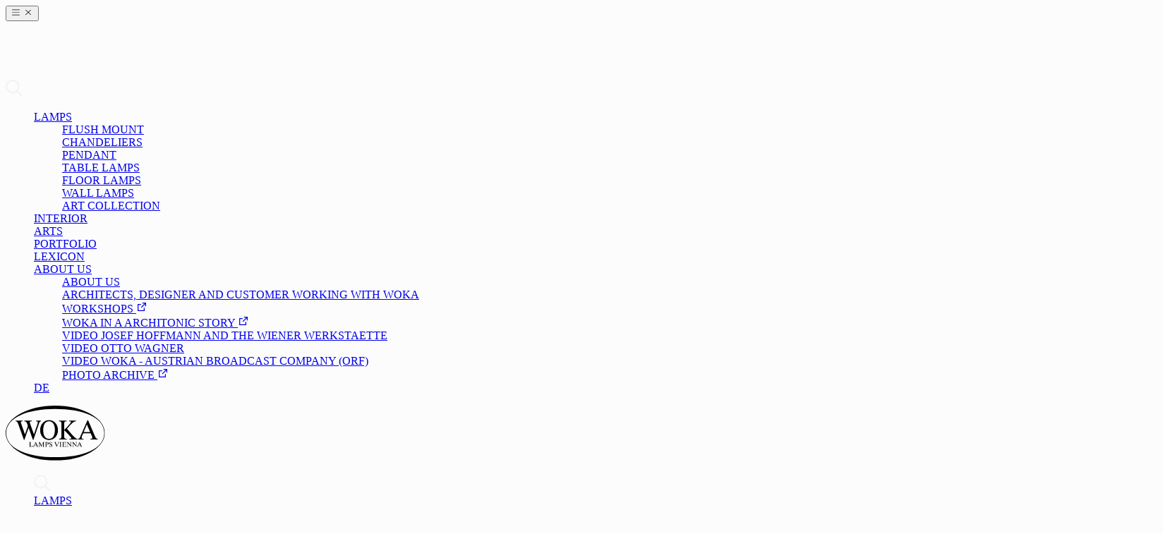

--- FILE ---
content_type: text/html; charset=utf-8
request_url: https://www.woka.com/en/catalog/ad-kristall-klein-20511/
body_size: 19771
content:
<!DOCTYPE html><html lang="en"> <head><meta charset="UTF-8"><meta name="viewport" content="width=device-width, initial-scale=1"><link rel="preload" href="/assets/fonts/atkinson-hyperlegible-v9-latin-700.woff2" as="font" type="font/woff2" crossorigin><link rel="preload" href="/assets/fonts/atkinson-hyperlegible-v9-latin-regular.woff2" as="font" type="font/woff2" crossorigin><meta name="description" content="WOKA Order Nr.: 20511 - AD-Kristall, klein, WOKA"><meta property="og:title" content="20511-AD-Kristall, klein"><meta property="og:type" content="article"><meta property="og:url" content="https://www.woka.com/en/catalog/ad-kristall-klein-20511/"><meta property="og:description" content="Chandelier"><meta property="og:image" content="https://woka-media.s3.fr-par.scw.cloud/20511_woka_936e2fd3f4.jpg"><meta name="twitter:card" content="summary_large_image"><meta property="og:site_name" content="WOKA LAMPS VIENNA"><title>20511-AD-Kristall, klein - WOKA LAMPS VIENNA</title><link rel="icon" href="/favicon.ico" sizes="16x16 32x32"><!-- 32×32 --><link rel="icon" href="/icon.svg" type="image/svg+xml" sizes="any"><link rel="apple-touch-icon" href="/apple-touch-icon.png" sizes="152x152 167x167 180x180"><!-- 180×180 --><link rel="manifest" href="/manifest.webmanifest"><link rel="canonical" href="https://www.woka.com/en/catalog/ad-kristall-klein-20511/"><link rel="alternate" hreflang="de" href="https://www.woka.com/de/katalog/ad-kristall-klein-20511/"><link rel="alternate" hreflang="x-default" href="https://www.woka.com/en/catalog/ad-kristall-klein-20511/"><link rel="stylesheet" href="/styles/photoswipe.css">
        <style>
        .pswp__custom-caption {
            background: rgba(75, 75, 75, 0.75);
            font-size: 16px;
            color: #fff;
            width: calc(100% - 32px);
            max-width: 400px;
            padding: 2px 8px;
            border-radius: 4px;
            position: absolute;
            left: 50%;
            bottom: 16px;
            transform: translateX(-50%);
            text-align: center;
        }
        .pswp__custom-caption a {
            color: #fff;
            text-decoration: underline;
        }
        .hidden-caption-content {
            display: none;
        }
        </style><script defer type="text/javascript" src="https://api.pirsch.io/pirsch.js" id="pirschjs" data-code="eO9HvlDdngdPZRZWzmxjC2erPPeL2lRm">
    </script><link rel="stylesheet" href="/_astro/_slug_.BoTaMeQO.css">
<style>.fade-enter-active.svelte-14ckrda,.fade-leave-active.svelte-14ckrda{transition:opacity .25s}.fade-enter.svelte-14ckrda,.fade-leave-to.svelte-14ckrda{opacity:0}
</style></head> <body> <div class="min-h-screen flex flex-col justify-start"> <header> <style>astro-island,astro-slot,astro-static-slot{display:contents}</style><script>(()=>{var e=async t=>{await(await t())()};(self.Astro||(self.Astro={})).only=e;window.dispatchEvent(new Event("astro:only"));})();</script><script>(()=>{var A=Object.defineProperty;var g=(i,o,a)=>o in i?A(i,o,{enumerable:!0,configurable:!0,writable:!0,value:a}):i[o]=a;var d=(i,o,a)=>g(i,typeof o!="symbol"?o+"":o,a);{let i={0:t=>m(t),1:t=>a(t),2:t=>new RegExp(t),3:t=>new Date(t),4:t=>new Map(a(t)),5:t=>new Set(a(t)),6:t=>BigInt(t),7:t=>new URL(t),8:t=>new Uint8Array(t),9:t=>new Uint16Array(t),10:t=>new Uint32Array(t),11:t=>1/0*t},o=t=>{let[l,e]=t;return l in i?i[l](e):void 0},a=t=>t.map(o),m=t=>typeof t!="object"||t===null?t:Object.fromEntries(Object.entries(t).map(([l,e])=>[l,o(e)]));class y extends HTMLElement{constructor(){super(...arguments);d(this,"Component");d(this,"hydrator");d(this,"hydrate",async()=>{var b;if(!this.hydrator||!this.isConnected)return;let e=(b=this.parentElement)==null?void 0:b.closest("astro-island[ssr]");if(e){e.addEventListener("astro:hydrate",this.hydrate,{once:!0});return}let c=this.querySelectorAll("astro-slot"),n={},h=this.querySelectorAll("template[data-astro-template]");for(let r of h){let s=r.closest(this.tagName);s!=null&&s.isSameNode(this)&&(n[r.getAttribute("data-astro-template")||"default"]=r.innerHTML,r.remove())}for(let r of c){let s=r.closest(this.tagName);s!=null&&s.isSameNode(this)&&(n[r.getAttribute("name")||"default"]=r.innerHTML)}let p;try{p=this.hasAttribute("props")?m(JSON.parse(this.getAttribute("props"))):{}}catch(r){let s=this.getAttribute("component-url")||"<unknown>",v=this.getAttribute("component-export");throw v&&(s+=` (export ${v})`),console.error(`[hydrate] Error parsing props for component ${s}`,this.getAttribute("props"),r),r}let u;await this.hydrator(this)(this.Component,p,n,{client:this.getAttribute("client")}),this.removeAttribute("ssr"),this.dispatchEvent(new CustomEvent("astro:hydrate"))});d(this,"unmount",()=>{this.isConnected||this.dispatchEvent(new CustomEvent("astro:unmount"))})}disconnectedCallback(){document.removeEventListener("astro:after-swap",this.unmount),document.addEventListener("astro:after-swap",this.unmount,{once:!0})}connectedCallback(){if(!this.hasAttribute("await-children")||document.readyState==="interactive"||document.readyState==="complete")this.childrenConnectedCallback();else{let e=()=>{document.removeEventListener("DOMContentLoaded",e),c.disconnect(),this.childrenConnectedCallback()},c=new MutationObserver(()=>{var n;((n=this.lastChild)==null?void 0:n.nodeType)===Node.COMMENT_NODE&&this.lastChild.nodeValue==="astro:end"&&(this.lastChild.remove(),e())});c.observe(this,{childList:!0}),document.addEventListener("DOMContentLoaded",e)}}async childrenConnectedCallback(){let e=this.getAttribute("before-hydration-url");e&&await import(e),this.start()}async start(){let e=JSON.parse(this.getAttribute("opts")),c=this.getAttribute("client");if(Astro[c]===void 0){window.addEventListener(`astro:${c}`,()=>this.start(),{once:!0});return}try{await Astro[c](async()=>{let n=this.getAttribute("renderer-url"),[h,{default:p}]=await Promise.all([import(this.getAttribute("component-url")),n?import(n):()=>()=>{}]),u=this.getAttribute("component-export")||"default";if(!u.includes("."))this.Component=h[u];else{this.Component=h;for(let f of u.split("."))this.Component=this.Component[f]}return this.hydrator=p,this.hydrate},e,this)}catch(n){console.error(`[astro-island] Error hydrating ${this.getAttribute("component-url")}`,n)}}attributeChangedCallback(){this.hydrate()}}d(y,"observedAttributes",["props"]),customElements.get("astro-island")||customElements.define("astro-island",y)}})();</script><astro-island uid="1Dbxw2" component-url="/_astro/WriteToLocalStorage.JuX82-Ry.js" component-export="default" renderer-url="/_astro/client.svelte.DB5jmaJ3.js" props="{&quot;value&quot;:[0,&quot;en&quot;],&quot;storagename&quot;:[0,&quot;lang&quot;]}" ssr client="only" opts="{&quot;name&quot;:&quot;WriteToLocalStorage&quot;,&quot;value&quot;:&quot;svelte&quot;}"></astro-island>    <div class="md:fixed md:z-20 w-full"> <div id="nav-mobile" class="block fixed md:hidden z-50 w-full h-24 bg-gradient-to-r from-pink-900 via-red-800/95 to-red-900/95 backdrop-blur-sm text-invert print:hidden"> <div class="flex w-full mx-auto"> <button id="toggle-nav" class="w-1/3 py-8 px-8" title="toggle menu" aria-label="Open the menu"> <span id="menu-icon" class="" aria-hidden="true"><svg width="1em" height="1em" class="h-8 w-12" data-icon="clarity:menu-line">   <symbol id="ai:clarity:menu-line" viewBox="0 0 36 36"><path fill="currentColor" d="M32 29H4a1 1 0 0 1 0-2h28a1 1 0 0 1 0 2" class="clr-i-outline clr-i-outline-path-1"/><path fill="currentColor" d="M32 19H4a1 1 0 0 1 0-2h28a1 1 0 0 1 0 2" class="clr-i-outline clr-i-outline-path-2"/><path fill="currentColor" d="M32 9H4a1 1 0 0 1 0-2h28a1 1 0 0 1 0 2" class="clr-i-outline clr-i-outline-path-3"/><path fill="none" d="M0 0h36v36H0z"/></symbol><use href="#ai:clarity:menu-line"></use>  </svg></span> <span id="menu-close" class="hidden" aria-hidden="true"><svg width="1em" height="1em" class="h-8 w-12" data-icon="clarity:close-line">   <symbol id="ai:clarity:close-line" viewBox="0 0 36 36"><path fill="currentColor" d="m19.41 18l8.29-8.29a1 1 0 0 0-1.41-1.41L18 16.59l-8.29-8.3a1 1 0 0 0-1.42 1.42l8.3 8.29l-8.3 8.29A1 1 0 1 0 9.7 27.7l8.3-8.29l8.29 8.29a1 1 0 0 0 1.41-1.41Z" class="clr-i-outline clr-i-outline-path-1"/><path fill="none" d="M0 0h36v36H0z"/></symbol><use href="#ai:clarity:close-line"></use>  </svg></span> </button> <div class="w-1/3 my-auto"> <a href="/en/"><img src="/assets/logo-invert.svg" class="text-invert h-16 w-auto my-4 mx-auto" alt="Logo"></a> </div> <div class="w-1/3 py-8 px-8"> <a href="/en/search/"><img src="/search-white.svg" class="h-8 w-8 ml-auto" alt="Search"></a> </div> </div> <nav id="mobile-nav" class="nav hidden h-[100vh] overflow-y-scroll overscroll-none relative z-50 pb-24 bg-gradient-to-r from-gray-200/90 to-gray-100/90 backdrop-blur-sm text-gray-800"> <ul class="py-8 px-4 pb-16"> <li class="lamps"><a href="/en/catalog/lamps/" class="lamps block w-full py-2 px-4 my-auto no-underline whitespace-nowrap ">LAMPS</a> <ul class="subnav pl-4"> <li class="flush-mount lamps w-full false"> <a href="/en/catalog/flush-mount/" class="flush-mount lamps catalog-listing-href append-edition-sort block pl-4 py-2 no-underline w-full">FLUSH MOUNT</a> </li><li class="chandeliers lamps w-full false"> <a href="/en/catalog/chandeliers/" class="chandeliers lamps catalog-listing-href append-edition-sort block pl-4 py-2 no-underline w-full">CHANDELIERS</a> </li><li class="pendant lamps w-full false"> <a href="/en/catalog/pendant/" class="pendant lamps catalog-listing-href append-edition-sort block pl-4 py-2 no-underline w-full">PENDANT</a> </li><li class="table-lamps lamps w-full false"> <a href="/en/catalog/table-lamps/" class="table-lamps lamps catalog-listing-href append-edition-sort block pl-4 py-2 no-underline w-full">TABLE LAMPS</a> </li><li class="floor-lamps lamps w-full false"> <a href="/en/catalog/floor-lamps/" class="floor-lamps lamps catalog-listing-href append-edition-sort block pl-4 py-2 no-underline w-full">FLOOR LAMPS</a> </li><li class="wall-lamps lamps w-full false"> <a href="/en/catalog/wall-lamps/" class="wall-lamps lamps catalog-listing-href append-edition-sort block pl-4 py-2 no-underline w-full">WALL LAMPS</a> </li> <li class="art-collection lamps w-full false"> <a href="/en/lexicon/woka-art-collection-1985-2000/?o=lexicon" class="lamps catalog-listing-href append-edition-sort block pl-4 py-2 no-underline w-full">ART COLLECTION</a></li> </ul> </li> <li class="interior"><a href="/en/catalog/interior/" class="interior catalog-listing-href block py-2 px-4 my-auto no-underline append-edition-sort">INTERIOR</a></li><li class="arts"><a href="/en/catalog/arts/" class="arts catalog-listing-href block py-2 px-4 my-auto no-underline append-edition-sort">ARTS</a></li> <li class="portfolio "><a href="/en/portfolio/" class="portfolio block py-2 px-4 no-underline whitespace-nowrap ">PORTFOLIO</a></li> <li class="lexicon "><a href="/en/lexicon/" class="lexicon block py-2 px-4 no-underline whitespace-nowrap ">LEXICON</a></li> <li id="mobile-about" class><a href="/en/about/" class="about block py-2 px-4 no-underline whitespace-nowrap ">ABOUT US</a> <astro-island uid="1acmFd" component-url="/_astro/ActivePageMenu.CrP02sHV.js" component-export="default" renderer-url="/_astro/client.svelte.DB5jmaJ3.js" props="{}" ssr client="only" opts="{&quot;name&quot;:&quot;ActivePageMenu&quot;,&quot;value&quot;:&quot;svelte&quot;}"></astro-island>   <ul class="subnav pl-4"> <li class="about w-fullfalse" data-main="about"> <a href="/en/about/" class="about block pl-4 py-2 no-underline w-full">ABOUT US</a> </li><li class="architects-designer-and-customer w-fullfalse" data-main="about"> <a href="/en/architects-designer-and-customer/" class="architects-designer-and-customer block pl-4 py-2 no-underline w-full">ARCHITECTS, DESIGNER AND CUSTOMER WORKING WITH WOKA</a> </li><li class><a href="https://workshops.woka.com/" class="block pl-4 py-2 no-underline w-full" target="_blank">WORKSHOPS <svg width="1em" height="1em" class="h-4 text-gray-500 inline" data-icon="ri:external-link-line">   <symbol id="ai:ri:external-link-line" viewBox="0 0 24 24"><path fill="currentColor" d="M10 6v2H5v11h11v-5h2v6a1 1 0 0 1-1 1H4a1 1 0 0 1-1-1V7a1 1 0 0 1 1-1zm11-3v8h-2V6.413l-7.793 7.794l-1.414-1.414L17.585 5H13V3z"/></symbol><use href="#ai:ri:external-link-line"></use>  </svg></a></li><li class><a href="https://www.architonic.com/en/story/simon-keane-cowell-history-repeating/7000817" class="block pl-4 py-2 no-underline w-full" target="_blank">WOKA IN A ARCHITONIC STORY <svg width="1em" height="1em" viewBox="0 0 24 24" class="h-4 text-gray-500 inline" data-icon="ri:external-link-line">   <use href="#ai:ri:external-link-line"></use>  </svg></a></li><li class="josef-hoffmann-and-the-wiener-werkstaette w-fullfalse" data-main="about"> <a href="/en/josef-hoffmann-and-the-wiener-werkstaette/" class="josef-hoffmann-and-the-wiener-werkstaette block pl-4 py-2 no-underline w-full">VIDEO JOSEF HOFFMANN AND THE WIENER WERKSTAETTE</a> </li><li class="video-otto-wagner w-fullfalse" data-main="about"> <a href="/en/video-otto-wagner/" class="video-otto-wagner block pl-4 py-2 no-underline w-full">VIDEO OTTO WAGNER</a> </li><li class="video-woka-austrian-broadcast-company-orf w-fullfalse" data-main="about"> <a href="/en/video-woka-austrian-broadcast-company-orf/" class="video-woka-austrian-broadcast-company-orf block pl-4 py-2 no-underline w-full">VIDEO WOKA - AUSTRIAN BROADCAST COMPANY (ORF)</a> </li><li class><a href="https://archive.woka.com/" class="block pl-4 py-2 no-underline w-full" target="_blank">PHOTO ARCHIVE <svg width="1em" height="1em" viewBox="0 0 24 24" class="h-4 text-gray-500 inline" data-icon="ri:external-link-line">   <use href="#ai:ri:external-link-line"></use>  </svg></a></li> </ul> </li> <li class="py-8 text-center"><div class="my-auto whitespace-nowrap"><a href="/de/katalog/ad-kristall-klein-20511/">DE</a> / <span class="font-bold">EN</span></div></li> </ul> </nav> </div> <div class="hidden print:block w-full"> <img src="/assets/logo.svg" class="mx-auto w-[120px] my-2" alt="Logo Print"> </div> <script>(()=>{var e=async t=>{await(await t())()};(self.Astro||(self.Astro={})).load=e;window.dispatchEvent(new Event("astro:load"));})();</script><astro-island uid="Z1TIuxf" component-url="/_astro/ToggleMobileNav.49nkB88k.js" component-export="default" renderer-url="/_astro/client.svelte.DB5jmaJ3.js" props="{}" ssr client="load" opts="{&quot;name&quot;:&quot;ToggleMobileNav&quot;,&quot;value&quot;:true}" await-children><!--[--><!--]--><!--astro:end--></astro-island> <nav id="nav-desktop" class="nav hidden md:block relative z-30 w-full h-24 bg-gradient-to-r from-pink-900 via-red-800/95 to-red-900/95 backdrop-blur-sm text-invert text-base md:text-sm lg:text-base"> <div class="flex max-w-content mx-auto"> <span class="w-2/5 my-auto"> <ul class="flex py-4 text-center"> <li><a href="/en/search/" aria-label="open Search"><img src="/search-white.svg" class="mx-4 md:mx-8" alt="Search"></a></li> <li class="h-8 flex-1 px-1 flex justify-center group"><a href="/en/catalog/lamps/" class="lamps my-auto no-underline whitespace-nowrap">LAMPS</a> <ul class="subnav md:opacity-0 mt-8 absolute z-50 text-left py-2 rounded-sm bg-gradient-to-r from-pink-900/95 from-10% via-red-800/95 via-60% to-red-900/95 to-100% transition ease-in duration-500 hover:opacity-100 group-hover:opacity-100"> <div class="md:hidden hover:block group-hover:block"> <li class="flush-mount lamps w-full hover:bg-red-700  "><a href="/en/catalog/flush-mount/" class="flush-mount lamps block px-4 py-2 catalog-listing-href no-underline w-full">FLUSH MOUNT</a></li><li class="chandeliers lamps w-full hover:bg-red-700  "><a href="/en/catalog/chandeliers/" class="chandeliers lamps block px-4 py-2 catalog-listing-href no-underline w-full">CHANDELIERS</a></li><li class="pendant lamps w-full hover:bg-red-700  "><a href="/en/catalog/pendant/" class="pendant lamps block px-4 py-2 catalog-listing-href no-underline w-full">PENDANT</a></li><li class="table-lamps lamps w-full hover:bg-red-700  "><a href="/en/catalog/table-lamps/" class="table-lamps lamps block px-4 py-2 catalog-listing-href no-underline w-full">TABLE LAMPS</a></li><li class="floor-lamps lamps w-full hover:bg-red-700  "><a href="/en/catalog/floor-lamps/" class="floor-lamps lamps block px-4 py-2 catalog-listing-href no-underline w-full">FLOOR LAMPS</a></li><li class="wall-lamps lamps w-full hover:bg-red-700  "><a href="/en/catalog/wall-lamps/" class="wall-lamps lamps block px-4 py-2 catalog-listing-href no-underline w-full">WALL LAMPS</a></li> <li class="art-collection lamps w-full hover:bg-red-700  "><a href="/en/lexicon/woka-art-collection-1985-2000/?o=lexicon" class="art-collection lamps block px-4 py-2 catalog-listing-href no-underline w-full">ART COLLECTION</a></li> </div> </ul> </li> <li class="interior flex justify-center flex-1 px-1"><a href="/en/catalog/interior/" class="interior catalog-listing-href my-auto no-underline append-edition-sort">INTERIOR</a></li><li class="arts flex justify-center flex-1 px-1"><a href="/en/catalog/arts/" class="arts catalog-listing-href my-auto no-underline append-edition-sort">ARTS</a></li> </ul> </span> <span class="w-1/5 my-auto"> <a href="/en/" aria-label="goto Homepage"><img src="/assets/logo-invert.svg" class="text-invert h-16 w-auto my-4 mx-auto" alt="Logo"></a> </span> <span class="w-2/5 my-auto"> <ul class="flex py-4 text-center"> <li class="h-8 flex-1 flex px-1 justify-center"><a href="/en/portfolio/" class="portfolio my-auto no-underline whitespace-nowrapfalse">PORTFOLIO</a></li> <li class="h-8 flex-1 flex px-1 justify-center"><a href="/en/lexicon/" class="lexicon my-auto no-underline whitespace-nowrap false">LEXICON</a></li> <li id="about" class="h-8 flex-1 flex px-1 justify-center group"><a href="/en/about/" class="about my-auto no-underline whitespace-nowrap false">ABOUT US</a> <astro-island uid="1acmFd" component-url="/_astro/ActivePageMenu.CrP02sHV.js" component-export="default" renderer-url="/_astro/client.svelte.DB5jmaJ3.js" props="{}" ssr client="only" opts="{&quot;name&quot;:&quot;ActivePageMenu&quot;,&quot;value&quot;:&quot;svelte&quot;}"></astro-island>  <ul class="max-w-[12rem] mt-8 md:opacity-0 absolute z-50 text-left py-2 rounded-sm bg-gradient-to-r from-pink-900/95 from-0% via-red-800/95 via-40% to-red-900/95 to-90% transition ease-in duration-500 hover:opacity-100 group-hover:opacity-100"> <div class="md:hidden hover:block group-hover:block"> <li class=" w-full hover:bg-red-700  " data-main="about"> <a href="/en/about/" class="block px-4 py-2 no-underline">ABOUT US</a> </li><li class=" w-full hover:bg-red-700  " data-main="about"> <a href="/en/architects-designer-and-customer/" class="block px-4 py-2 no-underline">ARCHITECTS, DESIGNER AND CUSTOMER WORKING WITH WOKA</a> </li><li class="w-full hover:bg-red-700"><a href="https://workshops.woka.com/" class="block px-4 py-2 no-underline" target="_blank">WORKSHOPS <svg width="1em" height="1em" viewBox="0 0 24 24" class="h-4 text-gray-300 inline" data-icon="ri:external-link-line">   <use href="#ai:ri:external-link-line"></use>  </svg></a></li><li class="w-full hover:bg-red-700"><a href="https://www.architonic.com/en/story/simon-keane-cowell-history-repeating/7000817" class="block px-4 py-2 no-underline" target="_blank">WOKA IN A ARCHITONIC STORY <svg width="1em" height="1em" viewBox="0 0 24 24" class="h-4 text-gray-300 inline" data-icon="ri:external-link-line">   <use href="#ai:ri:external-link-line"></use>  </svg></a></li><li class=" w-full hover:bg-red-700  " data-main="about"> <a href="/en/josef-hoffmann-and-the-wiener-werkstaette/" class="block px-4 py-2 no-underline">VIDEO JOSEF HOFFMANN AND THE WIENER WERKSTAETTE</a> </li><li class=" w-full hover:bg-red-700  " data-main="about"> <a href="/en/video-otto-wagner/" class="block px-4 py-2 no-underline">VIDEO OTTO WAGNER</a> </li><li class=" w-full hover:bg-red-700  " data-main="about"> <a href="/en/video-woka-austrian-broadcast-company-orf/" class="block px-4 py-2 no-underline">VIDEO WOKA - AUSTRIAN BROADCAST COMPANY (ORF)</a> </li><li class="w-full hover:bg-red-700"><a href="https://archive.woka.com/" class="block px-4 py-2 no-underline" target="_blank">PHOTO ARCHIVE <svg width="1em" height="1em" viewBox="0 0 24 24" class="h-4 text-gray-300 inline" data-icon="ri:external-link-line">   <use href="#ai:ri:external-link-line"></use>  </svg></a></li> </div> </ul>  </li> <li class="h-8 flex-1 flex px-1 justify-center"><div class="my-auto whitespace-nowrap"><a href="/de/katalog/ad-kristall-klein-20511/">DE</a> / <span class="font-bold">EN</span></div></li> </ul> </span> </div> </nav> <div class="bg-gradient-to-r from-gray-300/80 via-gray-100/80 to-gray-200/80 backdrop-blur-sm h-16 md:h-14 w-full fixed z-20 bottom-0 md:relative border-t-2 border-gray-800 md:border-0 print:hidden"> <div class="flex w-full max-w-content mx-auto"> <div class="h-8 mt-[calc(1em-2px)] pl-8 flex-none w-1/2 lg:w-1/12"> <astro-island uid="17dGBD" component-url="/_astro/CloseX.BOJ8OEcz.js" component-export="default" renderer-url="/_astro/client.svelte.DB5jmaJ3.js" props="{&quot;id&quot;:[0,20511],&quot;productId&quot;:[0,&quot;bvmzmxioujyl7047qqyp8igi&quot;],&quot;lang&quot;:[0,&quot;en&quot;],&quot;isDetail&quot;:[0,&quot;true&quot;],&quot;main&quot;:[0,&quot;catalog&quot;],&quot;site&quot;:[7,&quot;https://www.woka.com/&quot;]}" ssr client="only" opts="{&quot;name&quot;:&quot;CloseX&quot;,&quot;value&quot;:&quot;svelte&quot;}"></astro-island> </div> <div class="justify-start block w-1/2 md:w-auto md:block"> <div class="flex">   <astro-island uid="1FW03R" component-url="/_astro/LampCategoriesMenu.Ch80mxFM.js" component-export="default" renderer-url="/_astro/client.svelte.DB5jmaJ3.js" props="{&quot;lang&quot;:[0,&quot;en&quot;],&quot;id&quot;:[0,20511],&quot;catalogCategories&quot;:[1,[[0,{&quot;id&quot;:[0,4],&quot;title_de&quot;:[0,&quot;Deckenleuchten&quot;],&quot;title_en&quot;:[0,&quot;Flush Mount&quot;],&quot;slug_de&quot;:[0,&quot;deckenleuchten&quot;],&quot;slug_en&quot;:[0,&quot;flush-mount&quot;],&quot;createdAt&quot;:[0,&quot;2022-03-22T12:43:22.594Z&quot;],&quot;updatedAt&quot;:[0,&quot;2023-01-18T12:01:45.525Z&quot;],&quot;publishedAt&quot;:[0,&quot;2022-03-22T12:43:23.569Z&quot;],&quot;category_de_singular&quot;:[0,&quot;Deckenleuchte&quot;],&quot;category_en_singular&quot;:[0,&quot;Flush Mount&quot;],&quot;sorting&quot;:[0,10],&quot;lampsubmenu&quot;:[0,true],&quot;meta_description_de&quot;:[0,null],&quot;meta_description_en&quot;:[0,null],&quot;documentId&quot;:[0,&quot;tfqkvhcswz7swfu6sh7e08sf&quot;],&quot;categories&quot;:[1,[[0,{&quot;id&quot;:[0,4],&quot;category_de&quot;:[0,&quot;Deckenleuchten&quot;],&quot;category_en&quot;:[0,&quot;Flush Mount&quot;],&quot;createdAt&quot;:[0,&quot;2022-03-22T12:14:14.891Z&quot;],&quot;updatedAt&quot;:[0,&quot;2023-03-01T11:09:01.702Z&quot;],&quot;documentId&quot;:[0,&quot;b1rywxe4qs8hprr2yr8dkdmj&quot;],&quot;publishedAt&quot;:[0,&quot;2025-04-28T11:54:54.063Z&quot;]}]]],&quot;categoryimage&quot;:[0,{&quot;id&quot;:[0,9345],&quot;name&quot;:[0,&quot;21101_woka.jpg&quot;],&quot;alternativeText&quot;:[0,null],&quot;caption&quot;:[0,null],&quot;width&quot;:[0,1600],&quot;height&quot;:[0,1600],&quot;formats&quot;:[0,{&quot;large&quot;:[0,{&quot;ext&quot;:[0,&quot;.jpg&quot;],&quot;url&quot;:[0,&quot;https://woka-media.s3.fr-par.scw.cloud/large_21101_woka_447d4e7006.jpg&quot;],&quot;hash&quot;:[0,&quot;large_21101_woka_447d4e7006&quot;],&quot;mime&quot;:[0,&quot;image/jpeg&quot;],&quot;name&quot;:[0,&quot;large_21101_woka.jpg&quot;],&quot;path&quot;:[0,null],&quot;size&quot;:[0,89.36],&quot;width&quot;:[0,1000],&quot;height&quot;:[0,1000]}],&quot;small&quot;:[0,{&quot;ext&quot;:[0,&quot;.jpg&quot;],&quot;url&quot;:[0,&quot;https://woka-media.s3.fr-par.scw.cloud/small_21101_woka_447d4e7006.jpg&quot;],&quot;hash&quot;:[0,&quot;small_21101_woka_447d4e7006&quot;],&quot;mime&quot;:[0,&quot;image/jpeg&quot;],&quot;name&quot;:[0,&quot;small_21101_woka.jpg&quot;],&quot;path&quot;:[0,null],&quot;size&quot;:[0,28.13],&quot;width&quot;:[0,500],&quot;height&quot;:[0,500]}],&quot;medium&quot;:[0,{&quot;ext&quot;:[0,&quot;.jpg&quot;],&quot;url&quot;:[0,&quot;https://woka-media.s3.fr-par.scw.cloud/medium_21101_woka_447d4e7006.jpg&quot;],&quot;hash&quot;:[0,&quot;medium_21101_woka_447d4e7006&quot;],&quot;mime&quot;:[0,&quot;image/jpeg&quot;],&quot;name&quot;:[0,&quot;medium_21101_woka.jpg&quot;],&quot;path&quot;:[0,null],&quot;size&quot;:[0,55.05],&quot;width&quot;:[0,750],&quot;height&quot;:[0,750]}],&quot;thumbnail&quot;:[0,{&quot;ext&quot;:[0,&quot;.jpg&quot;],&quot;url&quot;:[0,&quot;https://woka-media.s3.fr-par.scw.cloud/thumbnail_21101_woka_447d4e7006.jpg&quot;],&quot;hash&quot;:[0,&quot;thumbnail_21101_woka_447d4e7006&quot;],&quot;mime&quot;:[0,&quot;image/jpeg&quot;],&quot;name&quot;:[0,&quot;thumbnail_21101_woka.jpg&quot;],&quot;path&quot;:[0,null],&quot;size&quot;:[0,4.11],&quot;width&quot;:[0,156],&quot;height&quot;:[0,156]}]}],&quot;hash&quot;:[0,&quot;21101_woka_447d4e7006&quot;],&quot;ext&quot;:[0,&quot;.jpg&quot;],&quot;mime&quot;:[0,&quot;image/jpeg&quot;],&quot;size&quot;:[0,179.7],&quot;url&quot;:[0,&quot;https://woka-media.s3.fr-par.scw.cloud/21101_woka_447d4e7006.jpg&quot;],&quot;previewUrl&quot;:[0,null],&quot;provider&quot;:[0,&quot;aws-s3&quot;],&quot;provider_metadata&quot;:[0,null],&quot;createdAt&quot;:[0,&quot;2023-01-17T15:34:21.175Z&quot;],&quot;updatedAt&quot;:[0,&quot;2023-01-18T12:01:40.093Z&quot;],&quot;documentId&quot;:[0,&quot;es2e5cd0cak70ooc3lw8q5l5&quot;],&quot;publishedAt&quot;:[0,&quot;2025-04-28T11:54:53.289Z&quot;]}]}],[0,{&quot;id&quot;:[0,5],&quot;title_de&quot;:[0,&quot;Luster&quot;],&quot;title_en&quot;:[0,&quot;Chandeliers&quot;],&quot;slug_de&quot;:[0,&quot;luester&quot;],&quot;slug_en&quot;:[0,&quot;chandeliers&quot;],&quot;createdAt&quot;:[0,&quot;2022-03-22T12:43:52.611Z&quot;],&quot;updatedAt&quot;:[0,&quot;2023-02-28T10:33:15.398Z&quot;],&quot;publishedAt&quot;:[0,&quot;2022-03-22T12:43:53.396Z&quot;],&quot;category_de_singular&quot;:[0,&quot;Luster&quot;],&quot;category_en_singular&quot;:[0,&quot;Chandelier&quot;],&quot;sorting&quot;:[0,20],&quot;lampsubmenu&quot;:[0,true],&quot;meta_description_de&quot;:[0,null],&quot;meta_description_en&quot;:[0,null],&quot;documentId&quot;:[0,&quot;cycd3ar3ptzpvpx3ooup1chu&quot;],&quot;categories&quot;:[1,[[0,{&quot;id&quot;:[0,5],&quot;category_de&quot;:[0,&quot;Luster&quot;],&quot;category_en&quot;:[0,&quot;Chandeliers&quot;],&quot;createdAt&quot;:[0,&quot;2022-03-22T12:15:41.515Z&quot;],&quot;updatedAt&quot;:[0,&quot;2023-03-01T11:09:13.784Z&quot;],&quot;documentId&quot;:[0,&quot;wzojxcl4qumnhuk821lcy8iy&quot;],&quot;publishedAt&quot;:[0,&quot;2025-04-28T11:54:54.063Z&quot;]}]]],&quot;categoryimage&quot;:[0,{&quot;id&quot;:[0,9131],&quot;name&quot;:[0,&quot;9917+1_woka.jpg&quot;],&quot;alternativeText&quot;:[0,null],&quot;caption&quot;:[0,null],&quot;width&quot;:[0,1600],&quot;height&quot;:[0,1600],&quot;formats&quot;:[0,{&quot;large&quot;:[0,{&quot;ext&quot;:[0,&quot;.jpg&quot;],&quot;url&quot;:[0,&quot;https://woka-media.s3.fr-par.scw.cloud/large_9917_1_woka_a28eca7764.jpg&quot;],&quot;hash&quot;:[0,&quot;large_9917_1_woka_a28eca7764&quot;],&quot;mime&quot;:[0,&quot;image/jpeg&quot;],&quot;name&quot;:[0,&quot;large_9917+1_woka.jpg&quot;],&quot;path&quot;:[0,null],&quot;size&quot;:[0,47.41],&quot;width&quot;:[0,1000],&quot;height&quot;:[0,1000]}],&quot;small&quot;:[0,{&quot;ext&quot;:[0,&quot;.jpg&quot;],&quot;url&quot;:[0,&quot;https://woka-media.s3.fr-par.scw.cloud/small_9917_1_woka_a28eca7764.jpg&quot;],&quot;hash&quot;:[0,&quot;small_9917_1_woka_a28eca7764&quot;],&quot;mime&quot;:[0,&quot;image/jpeg&quot;],&quot;name&quot;:[0,&quot;small_9917+1_woka.jpg&quot;],&quot;path&quot;:[0,null],&quot;size&quot;:[0,17.01],&quot;width&quot;:[0,500],&quot;height&quot;:[0,500]}],&quot;medium&quot;:[0,{&quot;ext&quot;:[0,&quot;.jpg&quot;],&quot;url&quot;:[0,&quot;https://woka-media.s3.fr-par.scw.cloud/medium_9917_1_woka_a28eca7764.jpg&quot;],&quot;hash&quot;:[0,&quot;medium_9917_1_woka_a28eca7764&quot;],&quot;mime&quot;:[0,&quot;image/jpeg&quot;],&quot;name&quot;:[0,&quot;medium_9917+1_woka.jpg&quot;],&quot;path&quot;:[0,null],&quot;size&quot;:[0,30.35],&quot;width&quot;:[0,750],&quot;height&quot;:[0,750]}],&quot;thumbnail&quot;:[0,{&quot;ext&quot;:[0,&quot;.jpg&quot;],&quot;url&quot;:[0,&quot;https://woka-media.s3.fr-par.scw.cloud/thumbnail_9917_1_woka_a28eca7764.jpg&quot;],&quot;hash&quot;:[0,&quot;thumbnail_9917_1_woka_a28eca7764&quot;],&quot;mime&quot;:[0,&quot;image/jpeg&quot;],&quot;name&quot;:[0,&quot;thumbnail_9917+1_woka.jpg&quot;],&quot;path&quot;:[0,null],&quot;size&quot;:[0,3.05],&quot;width&quot;:[0,156],&quot;height&quot;:[0,156]}]}],&quot;hash&quot;:[0,&quot;9917_1_woka_a28eca7764&quot;],&quot;ext&quot;:[0,&quot;.jpg&quot;],&quot;mime&quot;:[0,&quot;image/jpeg&quot;],&quot;size&quot;:[0,93.82],&quot;url&quot;:[0,&quot;https://woka-media.s3.fr-par.scw.cloud/9917_1_woka_a28eca7764.jpg&quot;],&quot;previewUrl&quot;:[0,null],&quot;provider&quot;:[0,&quot;aws-s3&quot;],&quot;provider_metadata&quot;:[0,null],&quot;createdAt&quot;:[0,&quot;2023-01-17T15:30:35.679Z&quot;],&quot;updatedAt&quot;:[0,&quot;2023-01-17T15:30:35.679Z&quot;],&quot;documentId&quot;:[0,&quot;ezmr6r68xlll9ioq6pnq9gl9&quot;],&quot;publishedAt&quot;:[0,&quot;2025-04-28T11:54:53.289Z&quot;]}]}],[0,{&quot;id&quot;:[0,6],&quot;title_de&quot;:[0,&quot;Pendelleuchten&quot;],&quot;title_en&quot;:[0,&quot;Pendant&quot;],&quot;slug_de&quot;:[0,&quot;pendelleuchten&quot;],&quot;slug_en&quot;:[0,&quot;pendant&quot;],&quot;createdAt&quot;:[0,&quot;2022-03-22T12:44:25.807Z&quot;],&quot;updatedAt&quot;:[0,&quot;2023-02-28T10:32:36.900Z&quot;],&quot;publishedAt&quot;:[0,&quot;2022-03-22T12:44:30.339Z&quot;],&quot;category_de_singular&quot;:[0,&quot;Pendelleuchte&quot;],&quot;category_en_singular&quot;:[0,&quot;Pendant&quot;],&quot;sorting&quot;:[0,30],&quot;lampsubmenu&quot;:[0,true],&quot;meta_description_de&quot;:[0,null],&quot;meta_description_en&quot;:[0,null],&quot;documentId&quot;:[0,&quot;adnjvesvm74233d51n3krx2h&quot;],&quot;categories&quot;:[1,[[0,{&quot;id&quot;:[0,6],&quot;category_de&quot;:[0,&quot;Pendelleuchten&quot;],&quot;category_en&quot;:[0,&quot;Pendant&quot;],&quot;createdAt&quot;:[0,&quot;2022-03-22T12:16:09.000Z&quot;],&quot;updatedAt&quot;:[0,&quot;2023-03-01T11:09:34.605Z&quot;],&quot;documentId&quot;:[0,&quot;ofjn2kmmj5ouee315jrtssae&quot;],&quot;publishedAt&quot;:[0,&quot;2025-04-28T11:54:54.063Z&quot;]}]]],&quot;categoryimage&quot;:[0,{&quot;id&quot;:[0,9889],&quot;name&quot;:[0,&quot;9748-woka-hoffmann-ww-white-ni-lights-1600.jpg&quot;],&quot;alternativeText&quot;:[0,null],&quot;caption&quot;:[0,null],&quot;width&quot;:[0,1600],&quot;height&quot;:[0,1600],&quot;formats&quot;:[0,{&quot;large&quot;:[0,{&quot;ext&quot;:[0,&quot;.jpg&quot;],&quot;url&quot;:[0,&quot;https://woka-media.s3.fr-par.scw.cloud/large_9748_woka_hoffmann_ww_white_ni_lights_1600_270e70e433.jpg&quot;],&quot;hash&quot;:[0,&quot;large_9748_woka_hoffmann_ww_white_ni_lights_1600_270e70e433&quot;],&quot;mime&quot;:[0,&quot;image/jpeg&quot;],&quot;name&quot;:[0,&quot;large_9748-woka-hoffmann-ww-white-ni-lights-1600.jpg&quot;],&quot;path&quot;:[0,null],&quot;size&quot;:[0,42.01],&quot;width&quot;:[0,1000],&quot;height&quot;:[0,1000]}],&quot;small&quot;:[0,{&quot;ext&quot;:[0,&quot;.jpg&quot;],&quot;url&quot;:[0,&quot;https://woka-media.s3.fr-par.scw.cloud/small_9748_woka_hoffmann_ww_white_ni_lights_1600_270e70e433.jpg&quot;],&quot;hash&quot;:[0,&quot;small_9748_woka_hoffmann_ww_white_ni_lights_1600_270e70e433&quot;],&quot;mime&quot;:[0,&quot;image/jpeg&quot;],&quot;name&quot;:[0,&quot;small_9748-woka-hoffmann-ww-white-ni-lights-1600.jpg&quot;],&quot;path&quot;:[0,null],&quot;size&quot;:[0,14.13],&quot;width&quot;:[0,500],&quot;height&quot;:[0,500]}],&quot;medium&quot;:[0,{&quot;ext&quot;:[0,&quot;.jpg&quot;],&quot;url&quot;:[0,&quot;https://woka-media.s3.fr-par.scw.cloud/medium_9748_woka_hoffmann_ww_white_ni_lights_1600_270e70e433.jpg&quot;],&quot;hash&quot;:[0,&quot;medium_9748_woka_hoffmann_ww_white_ni_lights_1600_270e70e433&quot;],&quot;mime&quot;:[0,&quot;image/jpeg&quot;],&quot;name&quot;:[0,&quot;medium_9748-woka-hoffmann-ww-white-ni-lights-1600.jpg&quot;],&quot;path&quot;:[0,null],&quot;size&quot;:[0,26.52],&quot;width&quot;:[0,750],&quot;height&quot;:[0,750]}],&quot;thumbnail&quot;:[0,{&quot;ext&quot;:[0,&quot;.jpg&quot;],&quot;url&quot;:[0,&quot;https://woka-media.s3.fr-par.scw.cloud/thumbnail_9748_woka_hoffmann_ww_white_ni_lights_1600_270e70e433.jpg&quot;],&quot;hash&quot;:[0,&quot;thumbnail_9748_woka_hoffmann_ww_white_ni_lights_1600_270e70e433&quot;],&quot;mime&quot;:[0,&quot;image/jpeg&quot;],&quot;name&quot;:[0,&quot;thumbnail_9748-woka-hoffmann-ww-white-ni-lights-1600.jpg&quot;],&quot;path&quot;:[0,null],&quot;size&quot;:[0,2.32],&quot;width&quot;:[0,156],&quot;height&quot;:[0,156]}]}],&quot;hash&quot;:[0,&quot;9748_woka_hoffmann_ww_white_ni_lights_1600_270e70e433&quot;],&quot;ext&quot;:[0,&quot;.jpg&quot;],&quot;mime&quot;:[0,&quot;image/jpeg&quot;],&quot;size&quot;:[0,85.95],&quot;url&quot;:[0,&quot;https://woka-media.s3.fr-par.scw.cloud/9748_woka_hoffmann_ww_white_ni_lights_1600_270e70e433.jpg&quot;],&quot;previewUrl&quot;:[0,null],&quot;provider&quot;:[0,&quot;aws-s3&quot;],&quot;provider_metadata&quot;:[0,null],&quot;createdAt&quot;:[0,&quot;2023-01-17T16:08:21.110Z&quot;],&quot;updatedAt&quot;:[0,&quot;2025-05-13T10:41:52.846Z&quot;],&quot;documentId&quot;:[0,&quot;lu2md7ri8xuwboe8n43wd7ei&quot;],&quot;publishedAt&quot;:[0,&quot;2025-04-28T11:54:53.289Z&quot;]}]}],[0,{&quot;id&quot;:[0,1],&quot;title_de&quot;:[0,&quot;Tischleuchten&quot;],&quot;title_en&quot;:[0,&quot;Table Lamps&quot;],&quot;slug_de&quot;:[0,&quot;tischleuchten&quot;],&quot;slug_en&quot;:[0,&quot;table-lamps&quot;],&quot;createdAt&quot;:[0,&quot;2022-03-17T17:29:22.716Z&quot;],&quot;updatedAt&quot;:[0,&quot;2024-11-08T09:56:22.770Z&quot;],&quot;publishedAt&quot;:[0,&quot;2022-03-17T17:35:32.711Z&quot;],&quot;category_de_singular&quot;:[0,&quot;Tischleuchte&quot;],&quot;category_en_singular&quot;:[0,&quot;Table Lamp&quot;],&quot;sorting&quot;:[0,40],&quot;lampsubmenu&quot;:[0,true],&quot;meta_description_de&quot;:[0,null],&quot;meta_description_en&quot;:[0,null],&quot;documentId&quot;:[0,&quot;oio80lvtx9kkzb6u14fw7n05&quot;],&quot;categories&quot;:[1,[[0,{&quot;id&quot;:[0,1],&quot;category_de&quot;:[0,&quot;Tischleuchten&quot;],&quot;category_en&quot;:[0,&quot;Table Lamps&quot;],&quot;createdAt&quot;:[0,&quot;2022-03-22T12:10:35.409Z&quot;],&quot;updatedAt&quot;:[0,&quot;2023-03-01T11:09:46.160Z&quot;],&quot;documentId&quot;:[0,&quot;jmuqjh6cmzf2qisyhyw01zlt&quot;],&quot;publishedAt&quot;:[0,&quot;2025-04-28T11:54:54.063Z&quot;]}]]],&quot;categoryimage&quot;:[0,{&quot;id&quot;:[0,9618],&quot;name&quot;:[0,&quot;21812-woka-hoffmann-ww-frank-combo-1600.jpg&quot;],&quot;alternativeText&quot;:[0,null],&quot;caption&quot;:[0,null],&quot;width&quot;:[0,1600],&quot;height&quot;:[0,1600],&quot;formats&quot;:[0,{&quot;large&quot;:[0,{&quot;ext&quot;:[0,&quot;.jpg&quot;],&quot;url&quot;:[0,&quot;https://woka-media.s3.fr-par.scw.cloud/large_21812_woka_hoffmann_ww_frank_combo_1600_e3586f15ba.jpg&quot;],&quot;hash&quot;:[0,&quot;large_21812_woka_hoffmann_ww_frank_combo_1600_e3586f15ba&quot;],&quot;mime&quot;:[0,&quot;image/jpeg&quot;],&quot;name&quot;:[0,&quot;large_21812-woka-hoffmann-ww-frank-combo-1600.jpg&quot;],&quot;path&quot;:[0,null],&quot;size&quot;:[0,70.73],&quot;width&quot;:[0,1000],&quot;height&quot;:[0,1000]}],&quot;small&quot;:[0,{&quot;ext&quot;:[0,&quot;.jpg&quot;],&quot;url&quot;:[0,&quot;https://woka-media.s3.fr-par.scw.cloud/small_21812_woka_hoffmann_ww_frank_combo_1600_e3586f15ba.jpg&quot;],&quot;hash&quot;:[0,&quot;small_21812_woka_hoffmann_ww_frank_combo_1600_e3586f15ba&quot;],&quot;mime&quot;:[0,&quot;image/jpeg&quot;],&quot;name&quot;:[0,&quot;small_21812-woka-hoffmann-ww-frank-combo-1600.jpg&quot;],&quot;path&quot;:[0,null],&quot;size&quot;:[0,22.68],&quot;width&quot;:[0,500],&quot;height&quot;:[0,500]}],&quot;medium&quot;:[0,{&quot;ext&quot;:[0,&quot;.jpg&quot;],&quot;url&quot;:[0,&quot;https://woka-media.s3.fr-par.scw.cloud/medium_21812_woka_hoffmann_ww_frank_combo_1600_e3586f15ba.jpg&quot;],&quot;hash&quot;:[0,&quot;medium_21812_woka_hoffmann_ww_frank_combo_1600_e3586f15ba&quot;],&quot;mime&quot;:[0,&quot;image/jpeg&quot;],&quot;name&quot;:[0,&quot;medium_21812-woka-hoffmann-ww-frank-combo-1600.jpg&quot;],&quot;path&quot;:[0,null],&quot;size&quot;:[0,43.94],&quot;width&quot;:[0,750],&quot;height&quot;:[0,750]}],&quot;thumbnail&quot;:[0,{&quot;ext&quot;:[0,&quot;.jpg&quot;],&quot;url&quot;:[0,&quot;https://woka-media.s3.fr-par.scw.cloud/thumbnail_21812_woka_hoffmann_ww_frank_combo_1600_e3586f15ba.jpg&quot;],&quot;hash&quot;:[0,&quot;thumbnail_21812_woka_hoffmann_ww_frank_combo_1600_e3586f15ba&quot;],&quot;mime&quot;:[0,&quot;image/jpeg&quot;],&quot;name&quot;:[0,&quot;thumbnail_21812-woka-hoffmann-ww-frank-combo-1600.jpg&quot;],&quot;path&quot;:[0,null],&quot;size&quot;:[0,3.55],&quot;width&quot;:[0,156],&quot;height&quot;:[0,156]}]}],&quot;hash&quot;:[0,&quot;21812_woka_hoffmann_ww_frank_combo_1600_e3586f15ba&quot;],&quot;ext&quot;:[0,&quot;.jpg&quot;],&quot;mime&quot;:[0,&quot;image/jpeg&quot;],&quot;size&quot;:[0,148.3],&quot;url&quot;:[0,&quot;https://woka-media.s3.fr-par.scw.cloud/21812_woka_hoffmann_ww_frank_combo_1600_e3586f15ba.jpg&quot;],&quot;previewUrl&quot;:[0,null],&quot;provider&quot;:[0,&quot;aws-s3&quot;],&quot;provider_metadata&quot;:[0,null],&quot;createdAt&quot;:[0,&quot;2023-01-17T15:46:55.627Z&quot;],&quot;updatedAt&quot;:[0,&quot;2023-01-17T15:46:55.627Z&quot;],&quot;documentId&quot;:[0,&quot;xgl8n7acrskq4xm4pi4gul3z&quot;],&quot;publishedAt&quot;:[0,&quot;2025-04-28T11:54:53.289Z&quot;]}]}],[0,{&quot;id&quot;:[0,2],&quot;title_de&quot;:[0,&quot;Bodenstehleuchten&quot;],&quot;title_en&quot;:[0,&quot;Floor Lamps&quot;],&quot;slug_de&quot;:[0,&quot;bodenstehleuchten&quot;],&quot;slug_en&quot;:[0,&quot;floor-lamps&quot;],&quot;createdAt&quot;:[0,&quot;2022-03-22T12:41:35.738Z&quot;],&quot;updatedAt&quot;:[0,&quot;2023-01-18T11:33:26.348Z&quot;],&quot;publishedAt&quot;:[0,&quot;2022-03-22T12:41:41.357Z&quot;],&quot;category_de_singular&quot;:[0,&quot;Bodenstehleuchte&quot;],&quot;category_en_singular&quot;:[0,&quot;Floor Lamp&quot;],&quot;sorting&quot;:[0,50],&quot;lampsubmenu&quot;:[0,true],&quot;meta_description_de&quot;:[0,null],&quot;meta_description_en&quot;:[0,null],&quot;documentId&quot;:[0,&quot;hrfadyzbf14rnvdgl90zk05h&quot;],&quot;categories&quot;:[1,[[0,{&quot;id&quot;:[0,2],&quot;category_de&quot;:[0,&quot;Bodenstehleuchten&quot;],&quot;category_en&quot;:[0,&quot;Floor Lamps&quot;],&quot;createdAt&quot;:[0,&quot;2022-03-22T12:13:14.907Z&quot;],&quot;updatedAt&quot;:[0,&quot;2023-03-01T11:08:51.100Z&quot;],&quot;documentId&quot;:[0,&quot;j1t4tqpixaq3si14wds7ljgc&quot;],&quot;publishedAt&quot;:[0,&quot;2025-04-28T11:54:54.063Z&quot;]}]]],&quot;categoryimage&quot;:[0,{&quot;id&quot;:[0,9360],&quot;name&quot;:[0,&quot;21111-1600.jpg&quot;],&quot;alternativeText&quot;:[0,null],&quot;caption&quot;:[0,null],&quot;width&quot;:[0,1600],&quot;height&quot;:[0,1600],&quot;formats&quot;:[0,{&quot;large&quot;:[0,{&quot;ext&quot;:[0,&quot;.jpg&quot;],&quot;url&quot;:[0,&quot;https://woka-media.s3.fr-par.scw.cloud/large_21111_1600_403748555c.jpg&quot;],&quot;hash&quot;:[0,&quot;large_21111_1600_403748555c&quot;],&quot;mime&quot;:[0,&quot;image/jpeg&quot;],&quot;name&quot;:[0,&quot;large_21111-1600.jpg&quot;],&quot;path&quot;:[0,null],&quot;size&quot;:[0,28.43],&quot;width&quot;:[0,1000],&quot;height&quot;:[0,1000]}],&quot;small&quot;:[0,{&quot;ext&quot;:[0,&quot;.jpg&quot;],&quot;url&quot;:[0,&quot;https://woka-media.s3.fr-par.scw.cloud/small_21111_1600_403748555c.jpg&quot;],&quot;hash&quot;:[0,&quot;small_21111_1600_403748555c&quot;],&quot;mime&quot;:[0,&quot;image/jpeg&quot;],&quot;name&quot;:[0,&quot;small_21111-1600.jpg&quot;],&quot;path&quot;:[0,null],&quot;size&quot;:[0,10.56],&quot;width&quot;:[0,500],&quot;height&quot;:[0,500]}],&quot;medium&quot;:[0,{&quot;ext&quot;:[0,&quot;.jpg&quot;],&quot;url&quot;:[0,&quot;https://woka-media.s3.fr-par.scw.cloud/medium_21111_1600_403748555c.jpg&quot;],&quot;hash&quot;:[0,&quot;medium_21111_1600_403748555c&quot;],&quot;mime&quot;:[0,&quot;image/jpeg&quot;],&quot;name&quot;:[0,&quot;medium_21111-1600.jpg&quot;],&quot;path&quot;:[0,null],&quot;size&quot;:[0,18.53],&quot;width&quot;:[0,750],&quot;height&quot;:[0,750]}],&quot;thumbnail&quot;:[0,{&quot;ext&quot;:[0,&quot;.jpg&quot;],&quot;url&quot;:[0,&quot;https://woka-media.s3.fr-par.scw.cloud/thumbnail_21111_1600_403748555c.jpg&quot;],&quot;hash&quot;:[0,&quot;thumbnail_21111_1600_403748555c&quot;],&quot;mime&quot;:[0,&quot;image/jpeg&quot;],&quot;name&quot;:[0,&quot;thumbnail_21111-1600.jpg&quot;],&quot;path&quot;:[0,null],&quot;size&quot;:[0,1.97],&quot;width&quot;:[0,156],&quot;height&quot;:[0,156]}]}],&quot;hash&quot;:[0,&quot;21111_1600_403748555c&quot;],&quot;ext&quot;:[0,&quot;.jpg&quot;],&quot;mime&quot;:[0,&quot;image/jpeg&quot;],&quot;size&quot;:[0,53.77],&quot;url&quot;:[0,&quot;https://woka-media.s3.fr-par.scw.cloud/21111_1600_403748555c.jpg&quot;],&quot;previewUrl&quot;:[0,null],&quot;provider&quot;:[0,&quot;aws-s3&quot;],&quot;provider_metadata&quot;:[0,null],&quot;createdAt&quot;:[0,&quot;2023-01-17T15:34:28.808Z&quot;],&quot;updatedAt&quot;:[0,&quot;2023-01-17T15:34:28.808Z&quot;],&quot;documentId&quot;:[0,&quot;in5gwg4h4lkwsrlumxl6dpsz&quot;],&quot;publishedAt&quot;:[0,&quot;2025-04-28T11:54:53.289Z&quot;]}]}],[0,{&quot;id&quot;:[0,3],&quot;title_de&quot;:[0,&quot;Wandleuchten&quot;],&quot;title_en&quot;:[0,&quot;Wall Lamps&quot;],&quot;slug_de&quot;:[0,&quot;wandleuchten&quot;],&quot;slug_en&quot;:[0,&quot;wall-lamps&quot;],&quot;createdAt&quot;:[0,&quot;2022-03-22T12:42:50.789Z&quot;],&quot;updatedAt&quot;:[0,&quot;2023-01-18T11:41:29.794Z&quot;],&quot;publishedAt&quot;:[0,&quot;2022-03-22T12:42:52.170Z&quot;],&quot;category_de_singular&quot;:[0,&quot;Wandleuchte&quot;],&quot;category_en_singular&quot;:[0,&quot;Wall Lamp&quot;],&quot;sorting&quot;:[0,60],&quot;lampsubmenu&quot;:[0,true],&quot;meta_description_de&quot;:[0,null],&quot;meta_description_en&quot;:[0,null],&quot;documentId&quot;:[0,&quot;s39s578lh5shb101d3vqwdtx&quot;],&quot;categories&quot;:[1,[[0,{&quot;id&quot;:[0,3],&quot;category_de&quot;:[0,&quot;Wandleuchten&quot;],&quot;category_en&quot;:[0,&quot;Wall Lamps&quot;],&quot;createdAt&quot;:[0,&quot;2022-03-22T12:13:42.669Z&quot;],&quot;updatedAt&quot;:[0,&quot;2023-03-01T11:09:56.209Z&quot;],&quot;documentId&quot;:[0,&quot;usual5bed3onqh2mi1ro1qta&quot;],&quot;publishedAt&quot;:[0,&quot;2025-04-28T11:54:54.063Z&quot;]}]]],&quot;categoryimage&quot;:[0,{&quot;id&quot;:[0,12678],&quot;name&quot;:[0,&quot;21705-woka-shanghai-new-1600.jpg&quot;],&quot;alternativeText&quot;:[0,null],&quot;caption&quot;:[0,null],&quot;width&quot;:[0,1600],&quot;height&quot;:[0,1600],&quot;formats&quot;:[0,{&quot;large&quot;:[0,{&quot;ext&quot;:[0,&quot;.jpg&quot;],&quot;url&quot;:[0,&quot;https://woka-media.s3.fr-par.scw.cloud/large_21705_woka_shanghai_new_1600_7720bc89ab.jpg&quot;],&quot;hash&quot;:[0,&quot;large_21705_woka_shanghai_new_1600_7720bc89ab&quot;],&quot;mime&quot;:[0,&quot;image/jpeg&quot;],&quot;name&quot;:[0,&quot;large_21705-woka-shanghai-new-1600.jpg&quot;],&quot;path&quot;:[0,null],&quot;size&quot;:[0,33.55],&quot;width&quot;:[0,1000],&quot;height&quot;:[0,1000]}],&quot;small&quot;:[0,{&quot;ext&quot;:[0,&quot;.jpg&quot;],&quot;url&quot;:[0,&quot;https://woka-media.s3.fr-par.scw.cloud/small_21705_woka_shanghai_new_1600_7720bc89ab.jpg&quot;],&quot;hash&quot;:[0,&quot;small_21705_woka_shanghai_new_1600_7720bc89ab&quot;],&quot;mime&quot;:[0,&quot;image/jpeg&quot;],&quot;name&quot;:[0,&quot;small_21705-woka-shanghai-new-1600.jpg&quot;],&quot;path&quot;:[0,null],&quot;size&quot;:[0,12.26],&quot;width&quot;:[0,500],&quot;height&quot;:[0,500]}],&quot;medium&quot;:[0,{&quot;ext&quot;:[0,&quot;.jpg&quot;],&quot;url&quot;:[0,&quot;https://woka-media.s3.fr-par.scw.cloud/medium_21705_woka_shanghai_new_1600_7720bc89ab.jpg&quot;],&quot;hash&quot;:[0,&quot;medium_21705_woka_shanghai_new_1600_7720bc89ab&quot;],&quot;mime&quot;:[0,&quot;image/jpeg&quot;],&quot;name&quot;:[0,&quot;medium_21705-woka-shanghai-new-1600.jpg&quot;],&quot;path&quot;:[0,null],&quot;size&quot;:[0,21.65],&quot;width&quot;:[0,750],&quot;height&quot;:[0,750]}],&quot;thumbnail&quot;:[0,{&quot;ext&quot;:[0,&quot;.jpg&quot;],&quot;url&quot;:[0,&quot;https://woka-media.s3.fr-par.scw.cloud/thumbnail_21705_woka_shanghai_new_1600_7720bc89ab.jpg&quot;],&quot;hash&quot;:[0,&quot;thumbnail_21705_woka_shanghai_new_1600_7720bc89ab&quot;],&quot;mime&quot;:[0,&quot;image/jpeg&quot;],&quot;name&quot;:[0,&quot;thumbnail_21705-woka-shanghai-new-1600.jpg&quot;],&quot;path&quot;:[0,null],&quot;size&quot;:[0,2.25],&quot;width&quot;:[0,156],&quot;height&quot;:[0,156]}]}],&quot;hash&quot;:[0,&quot;21705_woka_shanghai_new_1600_7720bc89ab&quot;],&quot;ext&quot;:[0,&quot;.jpg&quot;],&quot;mime&quot;:[0,&quot;image/jpeg&quot;],&quot;size&quot;:[0,64.25],&quot;url&quot;:[0,&quot;https://woka-media.s3.fr-par.scw.cloud/21705_woka_shanghai_new_1600_7720bc89ab.jpg&quot;],&quot;previewUrl&quot;:[0,null],&quot;provider&quot;:[0,&quot;aws-s3&quot;],&quot;provider_metadata&quot;:[0,null],&quot;createdAt&quot;:[0,&quot;2023-01-18T11:41:26.031Z&quot;],&quot;updatedAt&quot;:[0,&quot;2023-01-18T11:42:26.398Z&quot;],&quot;documentId&quot;:[0,null],&quot;publishedAt&quot;:[0,&quot;2025-04-28T11:54:53.289Z&quot;]}]}],[0,{&quot;id&quot;:[0,8],&quot;title_de&quot;:[0,&quot;Interieur&quot;],&quot;title_en&quot;:[0,&quot;Interior&quot;],&quot;slug_de&quot;:[0,&quot;interieur&quot;],&quot;slug_en&quot;:[0,&quot;interior&quot;],&quot;createdAt&quot;:[0,&quot;2022-03-22T12:45:53.785Z&quot;],&quot;updatedAt&quot;:[0,&quot;2023-01-18T11:46:59.844Z&quot;],&quot;publishedAt&quot;:[0,&quot;2022-03-22T12:45:54.572Z&quot;],&quot;category_de_singular&quot;:[0,&quot;&quot;],&quot;category_en_singular&quot;:[0,&quot;&quot;],&quot;sorting&quot;:[0,70],&quot;lampsubmenu&quot;:[0,null],&quot;meta_description_de&quot;:[0,null],&quot;meta_description_en&quot;:[0,null],&quot;documentId&quot;:[0,&quot;g7k772efojfzuqv27stzdysd&quot;],&quot;categories&quot;:[1,[[0,{&quot;id&quot;:[0,13],&quot;category_de&quot;:[0,&quot;Möbel&quot;],&quot;category_en&quot;:[0,&quot;Furniture&quot;],&quot;createdAt&quot;:[0,&quot;2022-03-22T12:32:15.779Z&quot;],&quot;updatedAt&quot;:[0,&quot;2022-03-22T12:32:15.779Z&quot;],&quot;documentId&quot;:[0,&quot;xqez76okwje23jpwj1z25jf7&quot;],&quot;publishedAt&quot;:[0,&quot;2025-04-28T11:54:54.063Z&quot;]}],[0,{&quot;id&quot;:[0,12],&quot;category_de&quot;:[0,&quot;Möbel aus Metall&quot;],&quot;category_en&quot;:[0,&quot;Furniture of Metal&quot;],&quot;createdAt&quot;:[0,&quot;2022-03-22T12:31:59.892Z&quot;],&quot;updatedAt&quot;:[0,&quot;2023-02-28T13:24:49.610Z&quot;],&quot;documentId&quot;:[0,&quot;ehy1g2jj6f15ycwn8keh43am&quot;],&quot;publishedAt&quot;:[0,&quot;2025-04-28T11:54:54.063Z&quot;]}]]],&quot;categoryimage&quot;:[0,{&quot;id&quot;:[0,10395],&quot;name&quot;:[0,&quot;31038_woka_chairs_josef-hoffmann.jpg&quot;],&quot;alternativeText&quot;:[0,null],&quot;caption&quot;:[0,null],&quot;width&quot;:[0,1600],&quot;height&quot;:[0,1600],&quot;formats&quot;:[0,{&quot;large&quot;:[0,{&quot;ext&quot;:[0,&quot;.jpg&quot;],&quot;url&quot;:[0,&quot;https://woka-media.s3.fr-par.scw.cloud/large_31038_woka_chairs_josef_hoffmann_4ff0bdff92.jpg&quot;],&quot;hash&quot;:[0,&quot;large_31038_woka_chairs_josef_hoffmann_4ff0bdff92&quot;],&quot;mime&quot;:[0,&quot;image/jpeg&quot;],&quot;name&quot;:[0,&quot;large_31038_woka_chairs_josef-hoffmann.jpg&quot;],&quot;path&quot;:[0,null],&quot;size&quot;:[0,74.63],&quot;width&quot;:[0,1000],&quot;height&quot;:[0,1000]}],&quot;small&quot;:[0,{&quot;ext&quot;:[0,&quot;.jpg&quot;],&quot;url&quot;:[0,&quot;https://woka-media.s3.fr-par.scw.cloud/small_31038_woka_chairs_josef_hoffmann_4ff0bdff92.jpg&quot;],&quot;hash&quot;:[0,&quot;small_31038_woka_chairs_josef_hoffmann_4ff0bdff92&quot;],&quot;mime&quot;:[0,&quot;image/jpeg&quot;],&quot;name&quot;:[0,&quot;small_31038_woka_chairs_josef-hoffmann.jpg&quot;],&quot;path&quot;:[0,null],&quot;size&quot;:[0,23.28],&quot;width&quot;:[0,500],&quot;height&quot;:[0,500]}],&quot;medium&quot;:[0,{&quot;ext&quot;:[0,&quot;.jpg&quot;],&quot;url&quot;:[0,&quot;https://woka-media.s3.fr-par.scw.cloud/medium_31038_woka_chairs_josef_hoffmann_4ff0bdff92.jpg&quot;],&quot;hash&quot;:[0,&quot;medium_31038_woka_chairs_josef_hoffmann_4ff0bdff92&quot;],&quot;mime&quot;:[0,&quot;image/jpeg&quot;],&quot;name&quot;:[0,&quot;medium_31038_woka_chairs_josef-hoffmann.jpg&quot;],&quot;path&quot;:[0,null],&quot;size&quot;:[0,46.41],&quot;width&quot;:[0,750],&quot;height&quot;:[0,750]}],&quot;thumbnail&quot;:[0,{&quot;ext&quot;:[0,&quot;.jpg&quot;],&quot;url&quot;:[0,&quot;https://woka-media.s3.fr-par.scw.cloud/thumbnail_31038_woka_chairs_josef_hoffmann_4ff0bdff92.jpg&quot;],&quot;hash&quot;:[0,&quot;thumbnail_31038_woka_chairs_josef_hoffmann_4ff0bdff92&quot;],&quot;mime&quot;:[0,&quot;image/jpeg&quot;],&quot;name&quot;:[0,&quot;thumbnail_31038_woka_chairs_josef-hoffmann.jpg&quot;],&quot;path&quot;:[0,null],&quot;size&quot;:[0,3.62],&quot;width&quot;:[0,156],&quot;height&quot;:[0,156]}]}],&quot;hash&quot;:[0,&quot;31038_woka_chairs_josef_hoffmann_4ff0bdff92&quot;],&quot;ext&quot;:[0,&quot;.jpg&quot;],&quot;mime&quot;:[0,&quot;image/jpeg&quot;],&quot;size&quot;:[0,147.74],&quot;url&quot;:[0,&quot;https://woka-media.s3.fr-par.scw.cloud/31038_woka_chairs_josef_hoffmann_4ff0bdff92.jpg&quot;],&quot;previewUrl&quot;:[0,null],&quot;provider&quot;:[0,&quot;aws-s3&quot;],&quot;provider_metadata&quot;:[0,null],&quot;createdAt&quot;:[0,&quot;2023-01-17T16:21:04.443Z&quot;],&quot;updatedAt&quot;:[0,&quot;2023-01-17T16:21:04.443Z&quot;],&quot;documentId&quot;:[0,&quot;fqe5s61mf94ljijnk40g15hx&quot;],&quot;publishedAt&quot;:[0,&quot;2025-04-28T11:54:53.289Z&quot;]}]}],[0,{&quot;id&quot;:[0,7],&quot;title_de&quot;:[0,&quot;Kunst&quot;],&quot;title_en&quot;:[0,&quot;Arts&quot;],&quot;slug_de&quot;:[0,&quot;kunst&quot;],&quot;slug_en&quot;:[0,&quot;arts&quot;],&quot;createdAt&quot;:[0,&quot;2022-03-22T12:45:16.385Z&quot;],&quot;updatedAt&quot;:[0,&quot;2023-01-18T11:45:02.128Z&quot;],&quot;publishedAt&quot;:[0,&quot;2022-03-22T12:45:17.974Z&quot;],&quot;category_de_singular&quot;:[0,&quot;&quot;],&quot;category_en_singular&quot;:[0,&quot;&quot;],&quot;sorting&quot;:[0,80],&quot;lampsubmenu&quot;:[0,null],&quot;meta_description_de&quot;:[0,null],&quot;meta_description_en&quot;:[0,null],&quot;documentId&quot;:[0,&quot;rorad4lzeydlus3bxpzfzhv6&quot;],&quot;categories&quot;:[1,[[0,{&quot;id&quot;:[0,8],&quot;category_de&quot;:[0,&quot;Kunst&quot;],&quot;category_en&quot;:[0,&quot;Art&quot;],&quot;createdAt&quot;:[0,&quot;2022-03-22T12:16:44.287Z&quot;],&quot;updatedAt&quot;:[0,&quot;2023-03-03T11:05:00.763Z&quot;],&quot;documentId&quot;:[0,&quot;q2dg62s57898f3b45ogkx629&quot;],&quot;publishedAt&quot;:[0,&quot;2025-04-28T11:54:54.063Z&quot;]}]]],&quot;categoryimage&quot;:[0,{&quot;id&quot;:[0,9951],&quot;name&quot;:[0,&quot;32007 -Kowanz-2-1600.jpg&quot;],&quot;alternativeText&quot;:[0,null],&quot;caption&quot;:[0,null],&quot;width&quot;:[0,1600],&quot;height&quot;:[0,1600],&quot;formats&quot;:[0,{&quot;large&quot;:[0,{&quot;ext&quot;:[0,&quot;.jpg&quot;],&quot;url&quot;:[0,&quot;https://woka-media.s3.fr-par.scw.cloud/large_32007_Kowanz_2_1600_71c210e795.jpg&quot;],&quot;hash&quot;:[0,&quot;large_32007_Kowanz_2_1600_71c210e795&quot;],&quot;mime&quot;:[0,&quot;image/jpeg&quot;],&quot;name&quot;:[0,&quot;large_32007 -Kowanz-2-1600.jpg&quot;],&quot;path&quot;:[0,null],&quot;size&quot;:[0,78.81],&quot;width&quot;:[0,1000],&quot;height&quot;:[0,1000]}],&quot;small&quot;:[0,{&quot;ext&quot;:[0,&quot;.jpg&quot;],&quot;url&quot;:[0,&quot;https://woka-media.s3.fr-par.scw.cloud/small_32007_Kowanz_2_1600_71c210e795.jpg&quot;],&quot;hash&quot;:[0,&quot;small_32007_Kowanz_2_1600_71c210e795&quot;],&quot;mime&quot;:[0,&quot;image/jpeg&quot;],&quot;name&quot;:[0,&quot;small_32007 -Kowanz-2-1600.jpg&quot;],&quot;path&quot;:[0,null],&quot;size&quot;:[0,25.81],&quot;width&quot;:[0,500],&quot;height&quot;:[0,500]}],&quot;medium&quot;:[0,{&quot;ext&quot;:[0,&quot;.jpg&quot;],&quot;url&quot;:[0,&quot;https://woka-media.s3.fr-par.scw.cloud/medium_32007_Kowanz_2_1600_71c210e795.jpg&quot;],&quot;hash&quot;:[0,&quot;medium_32007_Kowanz_2_1600_71c210e795&quot;],&quot;mime&quot;:[0,&quot;image/jpeg&quot;],&quot;name&quot;:[0,&quot;medium_32007 -Kowanz-2-1600.jpg&quot;],&quot;path&quot;:[0,null],&quot;size&quot;:[0,49.11],&quot;width&quot;:[0,750],&quot;height&quot;:[0,750]}],&quot;thumbnail&quot;:[0,{&quot;ext&quot;:[0,&quot;.jpg&quot;],&quot;url&quot;:[0,&quot;https://woka-media.s3.fr-par.scw.cloud/thumbnail_32007_Kowanz_2_1600_71c210e795.jpg&quot;],&quot;hash&quot;:[0,&quot;thumbnail_32007_Kowanz_2_1600_71c210e795&quot;],&quot;mime&quot;:[0,&quot;image/jpeg&quot;],&quot;name&quot;:[0,&quot;thumbnail_32007 -Kowanz-2-1600.jpg&quot;],&quot;path&quot;:[0,null],&quot;size&quot;:[0,3.84],&quot;width&quot;:[0,156],&quot;height&quot;:[0,156]}]}],&quot;hash&quot;:[0,&quot;32007_Kowanz_2_1600_71c210e795&quot;],&quot;ext&quot;:[0,&quot;.jpg&quot;],&quot;mime&quot;:[0,&quot;image/jpeg&quot;],&quot;size&quot;:[0,156.49],&quot;url&quot;:[0,&quot;https://woka-media.s3.fr-par.scw.cloud/32007_Kowanz_2_1600_71c210e795.jpg&quot;],&quot;previewUrl&quot;:[0,null],&quot;provider&quot;:[0,&quot;aws-s3&quot;],&quot;provider_metadata&quot;:[0,null],&quot;createdAt&quot;:[0,&quot;2023-01-17T16:09:33.444Z&quot;],&quot;updatedAt&quot;:[0,&quot;2023-01-17T16:09:33.444Z&quot;],&quot;documentId&quot;:[0,&quot;l0ngs0zsgn9r59sne0hb69it&quot;],&quot;publishedAt&quot;:[0,&quot;2025-04-28T11:54:53.289Z&quot;]}]}]]],&quot;isDetail&quot;:[0,&quot;true&quot;],&quot;sort&quot;:[0],&quot;edition&quot;:[0],&quot;slug&quot;:[0,&quot;ad-kristall-klein-20511&quot;],&quot;categorySlug&quot;:[0,&quot;&quot;],&quot;site&quot;:[7,&quot;https://www.woka.com/&quot;],&quot;main&quot;:[0,&quot;catalog&quot;]}" ssr client="load" opts="{&quot;name&quot;:&quot;LampCategoriesMenu&quot;,&quot;value&quot;:true}" await-children><!--[--><nav class="nav lamps-breadcrumb my-4 "><ul class="hidden mt-2 lg:mt-0 text-sm 2xl:text-base whitespace-nowrap false"><li class="hidden 2xl:block"><a id="lampsoverview" href="/en/catalog/lamps/" class="no-underline">LAMPS</a> |</li> <!--[--><li><span class="separator hidden 2xl:inline-block">| </span><a id="breadcrumb-flush-mount" href="/en/catalog/flush-mount/" class="flush-mount lamp-category-href no-underline ">FLUSH MOUNT</a> </li><li><span class="separator">| </span><a id="breadcrumb-chandeliers" href="/en/catalog/chandeliers/" class="chandeliers lamp-category-href no-underline ">CHANDELIERS</a> </li><li><span class="separator">| </span><a id="breadcrumb-pendant" href="/en/catalog/pendant/" class="pendant lamp-category-href no-underline ">PENDANT</a> </li><li><span class="separator">| </span><a id="breadcrumb-table-lamps" href="/en/catalog/table-lamps/" class="table-lamps lamp-category-href no-underline ">TABLE LAMPS</a> </li><li><span class="separator">| </span><a id="breadcrumb-floor-lamps" href="/en/catalog/floor-lamps/" class="floor-lamps lamp-category-href no-underline ">FLOOR LAMPS</a> </li><li><span class="separator">| </span><a id="breadcrumb-wall-lamps" href="/en/catalog/wall-lamps/" class="wall-lamps lamp-category-href no-underline ">WALL LAMPS</a> </li><!--]--></ul></nav><!--]--><!--astro:end--></astro-island> </div> </div> <div class="page-nav flex flex-1 md:justify-end w-1/2 pr-8 lg:w-1/12 mx-auto">   <astro-island uid="gG0KE" component-url="/_astro/WishlistButton.DVi_gt1x.js" component-export="default" renderer-url="/_astro/client.svelte.DB5jmaJ3.js" props="{&quot;lang&quot;:[0,&quot;en&quot;],&quot;slug&quot;:[0,&quot;ad-kristall-klein-20511&quot;]}" ssr client="only" opts="{&quot;name&quot;:&quot;WishlistButton&quot;,&quot;value&quot;:&quot;svelte&quot;}"></astro-island> <div class="flex h-8 mt-[calc(1rem-2px)] mr-0 ml-auto md:ml-8 whitespace-nowrap w-20"> <astro-island uid="BI15w" component-url="/_astro/PaginationArrows.2Hm_V3u-.js" component-export="default" renderer-url="/_astro/client.svelte.DB5jmaJ3.js" props="{&quot;lang&quot;:[0,&quot;en&quot;],&quot;main_de&quot;:[0,&quot;katalog&quot;],&quot;main_en&quot;:[0,&quot;catalog&quot;],&quot;isDetail&quot;:[0,&quot;true&quot;]}" ssr client="only" opts="{&quot;name&quot;:&quot;PaginationArrows&quot;,&quot;value&quot;:&quot;svelte&quot;}"></astro-island> </div> </div> </div> </div> </div> <astro-island uid="XYD9" component-url="/_astro/ActiveCatalogMainMenu.BKHWxM2G.js" component-export="default" renderer-url="/_astro/client.svelte.DB5jmaJ3.js" props="{&quot;catalogCategories&quot;:[1,[[0,{&quot;id&quot;:[0,4],&quot;title_de&quot;:[0,&quot;Deckenleuchten&quot;],&quot;title_en&quot;:[0,&quot;Flush Mount&quot;],&quot;slug_de&quot;:[0,&quot;deckenleuchten&quot;],&quot;slug_en&quot;:[0,&quot;flush-mount&quot;],&quot;createdAt&quot;:[0,&quot;2022-03-22T12:43:22.594Z&quot;],&quot;updatedAt&quot;:[0,&quot;2023-01-18T12:01:45.525Z&quot;],&quot;publishedAt&quot;:[0,&quot;2022-03-22T12:43:23.569Z&quot;],&quot;category_de_singular&quot;:[0,&quot;Deckenleuchte&quot;],&quot;category_en_singular&quot;:[0,&quot;Flush Mount&quot;],&quot;sorting&quot;:[0,10],&quot;lampsubmenu&quot;:[0,true],&quot;meta_description_de&quot;:[0,null],&quot;meta_description_en&quot;:[0,null],&quot;documentId&quot;:[0,&quot;tfqkvhcswz7swfu6sh7e08sf&quot;],&quot;categories&quot;:[1,[[0,{&quot;id&quot;:[0,4],&quot;category_de&quot;:[0,&quot;Deckenleuchten&quot;],&quot;category_en&quot;:[0,&quot;Flush Mount&quot;],&quot;createdAt&quot;:[0,&quot;2022-03-22T12:14:14.891Z&quot;],&quot;updatedAt&quot;:[0,&quot;2023-03-01T11:09:01.702Z&quot;],&quot;documentId&quot;:[0,&quot;b1rywxe4qs8hprr2yr8dkdmj&quot;],&quot;publishedAt&quot;:[0,&quot;2025-04-28T11:54:54.063Z&quot;]}]]],&quot;categoryimage&quot;:[0,{&quot;id&quot;:[0,9345],&quot;name&quot;:[0,&quot;21101_woka.jpg&quot;],&quot;alternativeText&quot;:[0,null],&quot;caption&quot;:[0,null],&quot;width&quot;:[0,1600],&quot;height&quot;:[0,1600],&quot;formats&quot;:[0,{&quot;large&quot;:[0,{&quot;ext&quot;:[0,&quot;.jpg&quot;],&quot;url&quot;:[0,&quot;https://woka-media.s3.fr-par.scw.cloud/large_21101_woka_447d4e7006.jpg&quot;],&quot;hash&quot;:[0,&quot;large_21101_woka_447d4e7006&quot;],&quot;mime&quot;:[0,&quot;image/jpeg&quot;],&quot;name&quot;:[0,&quot;large_21101_woka.jpg&quot;],&quot;path&quot;:[0,null],&quot;size&quot;:[0,89.36],&quot;width&quot;:[0,1000],&quot;height&quot;:[0,1000]}],&quot;small&quot;:[0,{&quot;ext&quot;:[0,&quot;.jpg&quot;],&quot;url&quot;:[0,&quot;https://woka-media.s3.fr-par.scw.cloud/small_21101_woka_447d4e7006.jpg&quot;],&quot;hash&quot;:[0,&quot;small_21101_woka_447d4e7006&quot;],&quot;mime&quot;:[0,&quot;image/jpeg&quot;],&quot;name&quot;:[0,&quot;small_21101_woka.jpg&quot;],&quot;path&quot;:[0,null],&quot;size&quot;:[0,28.13],&quot;width&quot;:[0,500],&quot;height&quot;:[0,500]}],&quot;medium&quot;:[0,{&quot;ext&quot;:[0,&quot;.jpg&quot;],&quot;url&quot;:[0,&quot;https://woka-media.s3.fr-par.scw.cloud/medium_21101_woka_447d4e7006.jpg&quot;],&quot;hash&quot;:[0,&quot;medium_21101_woka_447d4e7006&quot;],&quot;mime&quot;:[0,&quot;image/jpeg&quot;],&quot;name&quot;:[0,&quot;medium_21101_woka.jpg&quot;],&quot;path&quot;:[0,null],&quot;size&quot;:[0,55.05],&quot;width&quot;:[0,750],&quot;height&quot;:[0,750]}],&quot;thumbnail&quot;:[0,{&quot;ext&quot;:[0,&quot;.jpg&quot;],&quot;url&quot;:[0,&quot;https://woka-media.s3.fr-par.scw.cloud/thumbnail_21101_woka_447d4e7006.jpg&quot;],&quot;hash&quot;:[0,&quot;thumbnail_21101_woka_447d4e7006&quot;],&quot;mime&quot;:[0,&quot;image/jpeg&quot;],&quot;name&quot;:[0,&quot;thumbnail_21101_woka.jpg&quot;],&quot;path&quot;:[0,null],&quot;size&quot;:[0,4.11],&quot;width&quot;:[0,156],&quot;height&quot;:[0,156]}]}],&quot;hash&quot;:[0,&quot;21101_woka_447d4e7006&quot;],&quot;ext&quot;:[0,&quot;.jpg&quot;],&quot;mime&quot;:[0,&quot;image/jpeg&quot;],&quot;size&quot;:[0,179.7],&quot;url&quot;:[0,&quot;https://woka-media.s3.fr-par.scw.cloud/21101_woka_447d4e7006.jpg&quot;],&quot;previewUrl&quot;:[0,null],&quot;provider&quot;:[0,&quot;aws-s3&quot;],&quot;provider_metadata&quot;:[0,null],&quot;createdAt&quot;:[0,&quot;2023-01-17T15:34:21.175Z&quot;],&quot;updatedAt&quot;:[0,&quot;2023-01-18T12:01:40.093Z&quot;],&quot;documentId&quot;:[0,&quot;es2e5cd0cak70ooc3lw8q5l5&quot;],&quot;publishedAt&quot;:[0,&quot;2025-04-28T11:54:53.289Z&quot;]}]}],[0,{&quot;id&quot;:[0,5],&quot;title_de&quot;:[0,&quot;Luster&quot;],&quot;title_en&quot;:[0,&quot;Chandeliers&quot;],&quot;slug_de&quot;:[0,&quot;luester&quot;],&quot;slug_en&quot;:[0,&quot;chandeliers&quot;],&quot;createdAt&quot;:[0,&quot;2022-03-22T12:43:52.611Z&quot;],&quot;updatedAt&quot;:[0,&quot;2023-02-28T10:33:15.398Z&quot;],&quot;publishedAt&quot;:[0,&quot;2022-03-22T12:43:53.396Z&quot;],&quot;category_de_singular&quot;:[0,&quot;Luster&quot;],&quot;category_en_singular&quot;:[0,&quot;Chandelier&quot;],&quot;sorting&quot;:[0,20],&quot;lampsubmenu&quot;:[0,true],&quot;meta_description_de&quot;:[0,null],&quot;meta_description_en&quot;:[0,null],&quot;documentId&quot;:[0,&quot;cycd3ar3ptzpvpx3ooup1chu&quot;],&quot;categories&quot;:[1,[[0,{&quot;id&quot;:[0,5],&quot;category_de&quot;:[0,&quot;Luster&quot;],&quot;category_en&quot;:[0,&quot;Chandeliers&quot;],&quot;createdAt&quot;:[0,&quot;2022-03-22T12:15:41.515Z&quot;],&quot;updatedAt&quot;:[0,&quot;2023-03-01T11:09:13.784Z&quot;],&quot;documentId&quot;:[0,&quot;wzojxcl4qumnhuk821lcy8iy&quot;],&quot;publishedAt&quot;:[0,&quot;2025-04-28T11:54:54.063Z&quot;]}]]],&quot;categoryimage&quot;:[0,{&quot;id&quot;:[0,9131],&quot;name&quot;:[0,&quot;9917+1_woka.jpg&quot;],&quot;alternativeText&quot;:[0,null],&quot;caption&quot;:[0,null],&quot;width&quot;:[0,1600],&quot;height&quot;:[0,1600],&quot;formats&quot;:[0,{&quot;large&quot;:[0,{&quot;ext&quot;:[0,&quot;.jpg&quot;],&quot;url&quot;:[0,&quot;https://woka-media.s3.fr-par.scw.cloud/large_9917_1_woka_a28eca7764.jpg&quot;],&quot;hash&quot;:[0,&quot;large_9917_1_woka_a28eca7764&quot;],&quot;mime&quot;:[0,&quot;image/jpeg&quot;],&quot;name&quot;:[0,&quot;large_9917+1_woka.jpg&quot;],&quot;path&quot;:[0,null],&quot;size&quot;:[0,47.41],&quot;width&quot;:[0,1000],&quot;height&quot;:[0,1000]}],&quot;small&quot;:[0,{&quot;ext&quot;:[0,&quot;.jpg&quot;],&quot;url&quot;:[0,&quot;https://woka-media.s3.fr-par.scw.cloud/small_9917_1_woka_a28eca7764.jpg&quot;],&quot;hash&quot;:[0,&quot;small_9917_1_woka_a28eca7764&quot;],&quot;mime&quot;:[0,&quot;image/jpeg&quot;],&quot;name&quot;:[0,&quot;small_9917+1_woka.jpg&quot;],&quot;path&quot;:[0,null],&quot;size&quot;:[0,17.01],&quot;width&quot;:[0,500],&quot;height&quot;:[0,500]}],&quot;medium&quot;:[0,{&quot;ext&quot;:[0,&quot;.jpg&quot;],&quot;url&quot;:[0,&quot;https://woka-media.s3.fr-par.scw.cloud/medium_9917_1_woka_a28eca7764.jpg&quot;],&quot;hash&quot;:[0,&quot;medium_9917_1_woka_a28eca7764&quot;],&quot;mime&quot;:[0,&quot;image/jpeg&quot;],&quot;name&quot;:[0,&quot;medium_9917+1_woka.jpg&quot;],&quot;path&quot;:[0,null],&quot;size&quot;:[0,30.35],&quot;width&quot;:[0,750],&quot;height&quot;:[0,750]}],&quot;thumbnail&quot;:[0,{&quot;ext&quot;:[0,&quot;.jpg&quot;],&quot;url&quot;:[0,&quot;https://woka-media.s3.fr-par.scw.cloud/thumbnail_9917_1_woka_a28eca7764.jpg&quot;],&quot;hash&quot;:[0,&quot;thumbnail_9917_1_woka_a28eca7764&quot;],&quot;mime&quot;:[0,&quot;image/jpeg&quot;],&quot;name&quot;:[0,&quot;thumbnail_9917+1_woka.jpg&quot;],&quot;path&quot;:[0,null],&quot;size&quot;:[0,3.05],&quot;width&quot;:[0,156],&quot;height&quot;:[0,156]}]}],&quot;hash&quot;:[0,&quot;9917_1_woka_a28eca7764&quot;],&quot;ext&quot;:[0,&quot;.jpg&quot;],&quot;mime&quot;:[0,&quot;image/jpeg&quot;],&quot;size&quot;:[0,93.82],&quot;url&quot;:[0,&quot;https://woka-media.s3.fr-par.scw.cloud/9917_1_woka_a28eca7764.jpg&quot;],&quot;previewUrl&quot;:[0,null],&quot;provider&quot;:[0,&quot;aws-s3&quot;],&quot;provider_metadata&quot;:[0,null],&quot;createdAt&quot;:[0,&quot;2023-01-17T15:30:35.679Z&quot;],&quot;updatedAt&quot;:[0,&quot;2023-01-17T15:30:35.679Z&quot;],&quot;documentId&quot;:[0,&quot;ezmr6r68xlll9ioq6pnq9gl9&quot;],&quot;publishedAt&quot;:[0,&quot;2025-04-28T11:54:53.289Z&quot;]}]}],[0,{&quot;id&quot;:[0,6],&quot;title_de&quot;:[0,&quot;Pendelleuchten&quot;],&quot;title_en&quot;:[0,&quot;Pendant&quot;],&quot;slug_de&quot;:[0,&quot;pendelleuchten&quot;],&quot;slug_en&quot;:[0,&quot;pendant&quot;],&quot;createdAt&quot;:[0,&quot;2022-03-22T12:44:25.807Z&quot;],&quot;updatedAt&quot;:[0,&quot;2023-02-28T10:32:36.900Z&quot;],&quot;publishedAt&quot;:[0,&quot;2022-03-22T12:44:30.339Z&quot;],&quot;category_de_singular&quot;:[0,&quot;Pendelleuchte&quot;],&quot;category_en_singular&quot;:[0,&quot;Pendant&quot;],&quot;sorting&quot;:[0,30],&quot;lampsubmenu&quot;:[0,true],&quot;meta_description_de&quot;:[0,null],&quot;meta_description_en&quot;:[0,null],&quot;documentId&quot;:[0,&quot;adnjvesvm74233d51n3krx2h&quot;],&quot;categories&quot;:[1,[[0,{&quot;id&quot;:[0,6],&quot;category_de&quot;:[0,&quot;Pendelleuchten&quot;],&quot;category_en&quot;:[0,&quot;Pendant&quot;],&quot;createdAt&quot;:[0,&quot;2022-03-22T12:16:09.000Z&quot;],&quot;updatedAt&quot;:[0,&quot;2023-03-01T11:09:34.605Z&quot;],&quot;documentId&quot;:[0,&quot;ofjn2kmmj5ouee315jrtssae&quot;],&quot;publishedAt&quot;:[0,&quot;2025-04-28T11:54:54.063Z&quot;]}]]],&quot;categoryimage&quot;:[0,{&quot;id&quot;:[0,9889],&quot;name&quot;:[0,&quot;9748-woka-hoffmann-ww-white-ni-lights-1600.jpg&quot;],&quot;alternativeText&quot;:[0,null],&quot;caption&quot;:[0,null],&quot;width&quot;:[0,1600],&quot;height&quot;:[0,1600],&quot;formats&quot;:[0,{&quot;large&quot;:[0,{&quot;ext&quot;:[0,&quot;.jpg&quot;],&quot;url&quot;:[0,&quot;https://woka-media.s3.fr-par.scw.cloud/large_9748_woka_hoffmann_ww_white_ni_lights_1600_270e70e433.jpg&quot;],&quot;hash&quot;:[0,&quot;large_9748_woka_hoffmann_ww_white_ni_lights_1600_270e70e433&quot;],&quot;mime&quot;:[0,&quot;image/jpeg&quot;],&quot;name&quot;:[0,&quot;large_9748-woka-hoffmann-ww-white-ni-lights-1600.jpg&quot;],&quot;path&quot;:[0,null],&quot;size&quot;:[0,42.01],&quot;width&quot;:[0,1000],&quot;height&quot;:[0,1000]}],&quot;small&quot;:[0,{&quot;ext&quot;:[0,&quot;.jpg&quot;],&quot;url&quot;:[0,&quot;https://woka-media.s3.fr-par.scw.cloud/small_9748_woka_hoffmann_ww_white_ni_lights_1600_270e70e433.jpg&quot;],&quot;hash&quot;:[0,&quot;small_9748_woka_hoffmann_ww_white_ni_lights_1600_270e70e433&quot;],&quot;mime&quot;:[0,&quot;image/jpeg&quot;],&quot;name&quot;:[0,&quot;small_9748-woka-hoffmann-ww-white-ni-lights-1600.jpg&quot;],&quot;path&quot;:[0,null],&quot;size&quot;:[0,14.13],&quot;width&quot;:[0,500],&quot;height&quot;:[0,500]}],&quot;medium&quot;:[0,{&quot;ext&quot;:[0,&quot;.jpg&quot;],&quot;url&quot;:[0,&quot;https://woka-media.s3.fr-par.scw.cloud/medium_9748_woka_hoffmann_ww_white_ni_lights_1600_270e70e433.jpg&quot;],&quot;hash&quot;:[0,&quot;medium_9748_woka_hoffmann_ww_white_ni_lights_1600_270e70e433&quot;],&quot;mime&quot;:[0,&quot;image/jpeg&quot;],&quot;name&quot;:[0,&quot;medium_9748-woka-hoffmann-ww-white-ni-lights-1600.jpg&quot;],&quot;path&quot;:[0,null],&quot;size&quot;:[0,26.52],&quot;width&quot;:[0,750],&quot;height&quot;:[0,750]}],&quot;thumbnail&quot;:[0,{&quot;ext&quot;:[0,&quot;.jpg&quot;],&quot;url&quot;:[0,&quot;https://woka-media.s3.fr-par.scw.cloud/thumbnail_9748_woka_hoffmann_ww_white_ni_lights_1600_270e70e433.jpg&quot;],&quot;hash&quot;:[0,&quot;thumbnail_9748_woka_hoffmann_ww_white_ni_lights_1600_270e70e433&quot;],&quot;mime&quot;:[0,&quot;image/jpeg&quot;],&quot;name&quot;:[0,&quot;thumbnail_9748-woka-hoffmann-ww-white-ni-lights-1600.jpg&quot;],&quot;path&quot;:[0,null],&quot;size&quot;:[0,2.32],&quot;width&quot;:[0,156],&quot;height&quot;:[0,156]}]}],&quot;hash&quot;:[0,&quot;9748_woka_hoffmann_ww_white_ni_lights_1600_270e70e433&quot;],&quot;ext&quot;:[0,&quot;.jpg&quot;],&quot;mime&quot;:[0,&quot;image/jpeg&quot;],&quot;size&quot;:[0,85.95],&quot;url&quot;:[0,&quot;https://woka-media.s3.fr-par.scw.cloud/9748_woka_hoffmann_ww_white_ni_lights_1600_270e70e433.jpg&quot;],&quot;previewUrl&quot;:[0,null],&quot;provider&quot;:[0,&quot;aws-s3&quot;],&quot;provider_metadata&quot;:[0,null],&quot;createdAt&quot;:[0,&quot;2023-01-17T16:08:21.110Z&quot;],&quot;updatedAt&quot;:[0,&quot;2025-05-13T10:41:52.846Z&quot;],&quot;documentId&quot;:[0,&quot;lu2md7ri8xuwboe8n43wd7ei&quot;],&quot;publishedAt&quot;:[0,&quot;2025-04-28T11:54:53.289Z&quot;]}]}],[0,{&quot;id&quot;:[0,1],&quot;title_de&quot;:[0,&quot;Tischleuchten&quot;],&quot;title_en&quot;:[0,&quot;Table Lamps&quot;],&quot;slug_de&quot;:[0,&quot;tischleuchten&quot;],&quot;slug_en&quot;:[0,&quot;table-lamps&quot;],&quot;createdAt&quot;:[0,&quot;2022-03-17T17:29:22.716Z&quot;],&quot;updatedAt&quot;:[0,&quot;2024-11-08T09:56:22.770Z&quot;],&quot;publishedAt&quot;:[0,&quot;2022-03-17T17:35:32.711Z&quot;],&quot;category_de_singular&quot;:[0,&quot;Tischleuchte&quot;],&quot;category_en_singular&quot;:[0,&quot;Table Lamp&quot;],&quot;sorting&quot;:[0,40],&quot;lampsubmenu&quot;:[0,true],&quot;meta_description_de&quot;:[0,null],&quot;meta_description_en&quot;:[0,null],&quot;documentId&quot;:[0,&quot;oio80lvtx9kkzb6u14fw7n05&quot;],&quot;categories&quot;:[1,[[0,{&quot;id&quot;:[0,1],&quot;category_de&quot;:[0,&quot;Tischleuchten&quot;],&quot;category_en&quot;:[0,&quot;Table Lamps&quot;],&quot;createdAt&quot;:[0,&quot;2022-03-22T12:10:35.409Z&quot;],&quot;updatedAt&quot;:[0,&quot;2023-03-01T11:09:46.160Z&quot;],&quot;documentId&quot;:[0,&quot;jmuqjh6cmzf2qisyhyw01zlt&quot;],&quot;publishedAt&quot;:[0,&quot;2025-04-28T11:54:54.063Z&quot;]}]]],&quot;categoryimage&quot;:[0,{&quot;id&quot;:[0,9618],&quot;name&quot;:[0,&quot;21812-woka-hoffmann-ww-frank-combo-1600.jpg&quot;],&quot;alternativeText&quot;:[0,null],&quot;caption&quot;:[0,null],&quot;width&quot;:[0,1600],&quot;height&quot;:[0,1600],&quot;formats&quot;:[0,{&quot;large&quot;:[0,{&quot;ext&quot;:[0,&quot;.jpg&quot;],&quot;url&quot;:[0,&quot;https://woka-media.s3.fr-par.scw.cloud/large_21812_woka_hoffmann_ww_frank_combo_1600_e3586f15ba.jpg&quot;],&quot;hash&quot;:[0,&quot;large_21812_woka_hoffmann_ww_frank_combo_1600_e3586f15ba&quot;],&quot;mime&quot;:[0,&quot;image/jpeg&quot;],&quot;name&quot;:[0,&quot;large_21812-woka-hoffmann-ww-frank-combo-1600.jpg&quot;],&quot;path&quot;:[0,null],&quot;size&quot;:[0,70.73],&quot;width&quot;:[0,1000],&quot;height&quot;:[0,1000]}],&quot;small&quot;:[0,{&quot;ext&quot;:[0,&quot;.jpg&quot;],&quot;url&quot;:[0,&quot;https://woka-media.s3.fr-par.scw.cloud/small_21812_woka_hoffmann_ww_frank_combo_1600_e3586f15ba.jpg&quot;],&quot;hash&quot;:[0,&quot;small_21812_woka_hoffmann_ww_frank_combo_1600_e3586f15ba&quot;],&quot;mime&quot;:[0,&quot;image/jpeg&quot;],&quot;name&quot;:[0,&quot;small_21812-woka-hoffmann-ww-frank-combo-1600.jpg&quot;],&quot;path&quot;:[0,null],&quot;size&quot;:[0,22.68],&quot;width&quot;:[0,500],&quot;height&quot;:[0,500]}],&quot;medium&quot;:[0,{&quot;ext&quot;:[0,&quot;.jpg&quot;],&quot;url&quot;:[0,&quot;https://woka-media.s3.fr-par.scw.cloud/medium_21812_woka_hoffmann_ww_frank_combo_1600_e3586f15ba.jpg&quot;],&quot;hash&quot;:[0,&quot;medium_21812_woka_hoffmann_ww_frank_combo_1600_e3586f15ba&quot;],&quot;mime&quot;:[0,&quot;image/jpeg&quot;],&quot;name&quot;:[0,&quot;medium_21812-woka-hoffmann-ww-frank-combo-1600.jpg&quot;],&quot;path&quot;:[0,null],&quot;size&quot;:[0,43.94],&quot;width&quot;:[0,750],&quot;height&quot;:[0,750]}],&quot;thumbnail&quot;:[0,{&quot;ext&quot;:[0,&quot;.jpg&quot;],&quot;url&quot;:[0,&quot;https://woka-media.s3.fr-par.scw.cloud/thumbnail_21812_woka_hoffmann_ww_frank_combo_1600_e3586f15ba.jpg&quot;],&quot;hash&quot;:[0,&quot;thumbnail_21812_woka_hoffmann_ww_frank_combo_1600_e3586f15ba&quot;],&quot;mime&quot;:[0,&quot;image/jpeg&quot;],&quot;name&quot;:[0,&quot;thumbnail_21812-woka-hoffmann-ww-frank-combo-1600.jpg&quot;],&quot;path&quot;:[0,null],&quot;size&quot;:[0,3.55],&quot;width&quot;:[0,156],&quot;height&quot;:[0,156]}]}],&quot;hash&quot;:[0,&quot;21812_woka_hoffmann_ww_frank_combo_1600_e3586f15ba&quot;],&quot;ext&quot;:[0,&quot;.jpg&quot;],&quot;mime&quot;:[0,&quot;image/jpeg&quot;],&quot;size&quot;:[0,148.3],&quot;url&quot;:[0,&quot;https://woka-media.s3.fr-par.scw.cloud/21812_woka_hoffmann_ww_frank_combo_1600_e3586f15ba.jpg&quot;],&quot;previewUrl&quot;:[0,null],&quot;provider&quot;:[0,&quot;aws-s3&quot;],&quot;provider_metadata&quot;:[0,null],&quot;createdAt&quot;:[0,&quot;2023-01-17T15:46:55.627Z&quot;],&quot;updatedAt&quot;:[0,&quot;2023-01-17T15:46:55.627Z&quot;],&quot;documentId&quot;:[0,&quot;xgl8n7acrskq4xm4pi4gul3z&quot;],&quot;publishedAt&quot;:[0,&quot;2025-04-28T11:54:53.289Z&quot;]}]}],[0,{&quot;id&quot;:[0,2],&quot;title_de&quot;:[0,&quot;Bodenstehleuchten&quot;],&quot;title_en&quot;:[0,&quot;Floor Lamps&quot;],&quot;slug_de&quot;:[0,&quot;bodenstehleuchten&quot;],&quot;slug_en&quot;:[0,&quot;floor-lamps&quot;],&quot;createdAt&quot;:[0,&quot;2022-03-22T12:41:35.738Z&quot;],&quot;updatedAt&quot;:[0,&quot;2023-01-18T11:33:26.348Z&quot;],&quot;publishedAt&quot;:[0,&quot;2022-03-22T12:41:41.357Z&quot;],&quot;category_de_singular&quot;:[0,&quot;Bodenstehleuchte&quot;],&quot;category_en_singular&quot;:[0,&quot;Floor Lamp&quot;],&quot;sorting&quot;:[0,50],&quot;lampsubmenu&quot;:[0,true],&quot;meta_description_de&quot;:[0,null],&quot;meta_description_en&quot;:[0,null],&quot;documentId&quot;:[0,&quot;hrfadyzbf14rnvdgl90zk05h&quot;],&quot;categories&quot;:[1,[[0,{&quot;id&quot;:[0,2],&quot;category_de&quot;:[0,&quot;Bodenstehleuchten&quot;],&quot;category_en&quot;:[0,&quot;Floor Lamps&quot;],&quot;createdAt&quot;:[0,&quot;2022-03-22T12:13:14.907Z&quot;],&quot;updatedAt&quot;:[0,&quot;2023-03-01T11:08:51.100Z&quot;],&quot;documentId&quot;:[0,&quot;j1t4tqpixaq3si14wds7ljgc&quot;],&quot;publishedAt&quot;:[0,&quot;2025-04-28T11:54:54.063Z&quot;]}]]],&quot;categoryimage&quot;:[0,{&quot;id&quot;:[0,9360],&quot;name&quot;:[0,&quot;21111-1600.jpg&quot;],&quot;alternativeText&quot;:[0,null],&quot;caption&quot;:[0,null],&quot;width&quot;:[0,1600],&quot;height&quot;:[0,1600],&quot;formats&quot;:[0,{&quot;large&quot;:[0,{&quot;ext&quot;:[0,&quot;.jpg&quot;],&quot;url&quot;:[0,&quot;https://woka-media.s3.fr-par.scw.cloud/large_21111_1600_403748555c.jpg&quot;],&quot;hash&quot;:[0,&quot;large_21111_1600_403748555c&quot;],&quot;mime&quot;:[0,&quot;image/jpeg&quot;],&quot;name&quot;:[0,&quot;large_21111-1600.jpg&quot;],&quot;path&quot;:[0,null],&quot;size&quot;:[0,28.43],&quot;width&quot;:[0,1000],&quot;height&quot;:[0,1000]}],&quot;small&quot;:[0,{&quot;ext&quot;:[0,&quot;.jpg&quot;],&quot;url&quot;:[0,&quot;https://woka-media.s3.fr-par.scw.cloud/small_21111_1600_403748555c.jpg&quot;],&quot;hash&quot;:[0,&quot;small_21111_1600_403748555c&quot;],&quot;mime&quot;:[0,&quot;image/jpeg&quot;],&quot;name&quot;:[0,&quot;small_21111-1600.jpg&quot;],&quot;path&quot;:[0,null],&quot;size&quot;:[0,10.56],&quot;width&quot;:[0,500],&quot;height&quot;:[0,500]}],&quot;medium&quot;:[0,{&quot;ext&quot;:[0,&quot;.jpg&quot;],&quot;url&quot;:[0,&quot;https://woka-media.s3.fr-par.scw.cloud/medium_21111_1600_403748555c.jpg&quot;],&quot;hash&quot;:[0,&quot;medium_21111_1600_403748555c&quot;],&quot;mime&quot;:[0,&quot;image/jpeg&quot;],&quot;name&quot;:[0,&quot;medium_21111-1600.jpg&quot;],&quot;path&quot;:[0,null],&quot;size&quot;:[0,18.53],&quot;width&quot;:[0,750],&quot;height&quot;:[0,750]}],&quot;thumbnail&quot;:[0,{&quot;ext&quot;:[0,&quot;.jpg&quot;],&quot;url&quot;:[0,&quot;https://woka-media.s3.fr-par.scw.cloud/thumbnail_21111_1600_403748555c.jpg&quot;],&quot;hash&quot;:[0,&quot;thumbnail_21111_1600_403748555c&quot;],&quot;mime&quot;:[0,&quot;image/jpeg&quot;],&quot;name&quot;:[0,&quot;thumbnail_21111-1600.jpg&quot;],&quot;path&quot;:[0,null],&quot;size&quot;:[0,1.97],&quot;width&quot;:[0,156],&quot;height&quot;:[0,156]}]}],&quot;hash&quot;:[0,&quot;21111_1600_403748555c&quot;],&quot;ext&quot;:[0,&quot;.jpg&quot;],&quot;mime&quot;:[0,&quot;image/jpeg&quot;],&quot;size&quot;:[0,53.77],&quot;url&quot;:[0,&quot;https://woka-media.s3.fr-par.scw.cloud/21111_1600_403748555c.jpg&quot;],&quot;previewUrl&quot;:[0,null],&quot;provider&quot;:[0,&quot;aws-s3&quot;],&quot;provider_metadata&quot;:[0,null],&quot;createdAt&quot;:[0,&quot;2023-01-17T15:34:28.808Z&quot;],&quot;updatedAt&quot;:[0,&quot;2023-01-17T15:34:28.808Z&quot;],&quot;documentId&quot;:[0,&quot;in5gwg4h4lkwsrlumxl6dpsz&quot;],&quot;publishedAt&quot;:[0,&quot;2025-04-28T11:54:53.289Z&quot;]}]}],[0,{&quot;id&quot;:[0,3],&quot;title_de&quot;:[0,&quot;Wandleuchten&quot;],&quot;title_en&quot;:[0,&quot;Wall Lamps&quot;],&quot;slug_de&quot;:[0,&quot;wandleuchten&quot;],&quot;slug_en&quot;:[0,&quot;wall-lamps&quot;],&quot;createdAt&quot;:[0,&quot;2022-03-22T12:42:50.789Z&quot;],&quot;updatedAt&quot;:[0,&quot;2023-01-18T11:41:29.794Z&quot;],&quot;publishedAt&quot;:[0,&quot;2022-03-22T12:42:52.170Z&quot;],&quot;category_de_singular&quot;:[0,&quot;Wandleuchte&quot;],&quot;category_en_singular&quot;:[0,&quot;Wall Lamp&quot;],&quot;sorting&quot;:[0,60],&quot;lampsubmenu&quot;:[0,true],&quot;meta_description_de&quot;:[0,null],&quot;meta_description_en&quot;:[0,null],&quot;documentId&quot;:[0,&quot;s39s578lh5shb101d3vqwdtx&quot;],&quot;categories&quot;:[1,[[0,{&quot;id&quot;:[0,3],&quot;category_de&quot;:[0,&quot;Wandleuchten&quot;],&quot;category_en&quot;:[0,&quot;Wall Lamps&quot;],&quot;createdAt&quot;:[0,&quot;2022-03-22T12:13:42.669Z&quot;],&quot;updatedAt&quot;:[0,&quot;2023-03-01T11:09:56.209Z&quot;],&quot;documentId&quot;:[0,&quot;usual5bed3onqh2mi1ro1qta&quot;],&quot;publishedAt&quot;:[0,&quot;2025-04-28T11:54:54.063Z&quot;]}]]],&quot;categoryimage&quot;:[0,{&quot;id&quot;:[0,12678],&quot;name&quot;:[0,&quot;21705-woka-shanghai-new-1600.jpg&quot;],&quot;alternativeText&quot;:[0,null],&quot;caption&quot;:[0,null],&quot;width&quot;:[0,1600],&quot;height&quot;:[0,1600],&quot;formats&quot;:[0,{&quot;large&quot;:[0,{&quot;ext&quot;:[0,&quot;.jpg&quot;],&quot;url&quot;:[0,&quot;https://woka-media.s3.fr-par.scw.cloud/large_21705_woka_shanghai_new_1600_7720bc89ab.jpg&quot;],&quot;hash&quot;:[0,&quot;large_21705_woka_shanghai_new_1600_7720bc89ab&quot;],&quot;mime&quot;:[0,&quot;image/jpeg&quot;],&quot;name&quot;:[0,&quot;large_21705-woka-shanghai-new-1600.jpg&quot;],&quot;path&quot;:[0,null],&quot;size&quot;:[0,33.55],&quot;width&quot;:[0,1000],&quot;height&quot;:[0,1000]}],&quot;small&quot;:[0,{&quot;ext&quot;:[0,&quot;.jpg&quot;],&quot;url&quot;:[0,&quot;https://woka-media.s3.fr-par.scw.cloud/small_21705_woka_shanghai_new_1600_7720bc89ab.jpg&quot;],&quot;hash&quot;:[0,&quot;small_21705_woka_shanghai_new_1600_7720bc89ab&quot;],&quot;mime&quot;:[0,&quot;image/jpeg&quot;],&quot;name&quot;:[0,&quot;small_21705-woka-shanghai-new-1600.jpg&quot;],&quot;path&quot;:[0,null],&quot;size&quot;:[0,12.26],&quot;width&quot;:[0,500],&quot;height&quot;:[0,500]}],&quot;medium&quot;:[0,{&quot;ext&quot;:[0,&quot;.jpg&quot;],&quot;url&quot;:[0,&quot;https://woka-media.s3.fr-par.scw.cloud/medium_21705_woka_shanghai_new_1600_7720bc89ab.jpg&quot;],&quot;hash&quot;:[0,&quot;medium_21705_woka_shanghai_new_1600_7720bc89ab&quot;],&quot;mime&quot;:[0,&quot;image/jpeg&quot;],&quot;name&quot;:[0,&quot;medium_21705-woka-shanghai-new-1600.jpg&quot;],&quot;path&quot;:[0,null],&quot;size&quot;:[0,21.65],&quot;width&quot;:[0,750],&quot;height&quot;:[0,750]}],&quot;thumbnail&quot;:[0,{&quot;ext&quot;:[0,&quot;.jpg&quot;],&quot;url&quot;:[0,&quot;https://woka-media.s3.fr-par.scw.cloud/thumbnail_21705_woka_shanghai_new_1600_7720bc89ab.jpg&quot;],&quot;hash&quot;:[0,&quot;thumbnail_21705_woka_shanghai_new_1600_7720bc89ab&quot;],&quot;mime&quot;:[0,&quot;image/jpeg&quot;],&quot;name&quot;:[0,&quot;thumbnail_21705-woka-shanghai-new-1600.jpg&quot;],&quot;path&quot;:[0,null],&quot;size&quot;:[0,2.25],&quot;width&quot;:[0,156],&quot;height&quot;:[0,156]}]}],&quot;hash&quot;:[0,&quot;21705_woka_shanghai_new_1600_7720bc89ab&quot;],&quot;ext&quot;:[0,&quot;.jpg&quot;],&quot;mime&quot;:[0,&quot;image/jpeg&quot;],&quot;size&quot;:[0,64.25],&quot;url&quot;:[0,&quot;https://woka-media.s3.fr-par.scw.cloud/21705_woka_shanghai_new_1600_7720bc89ab.jpg&quot;],&quot;previewUrl&quot;:[0,null],&quot;provider&quot;:[0,&quot;aws-s3&quot;],&quot;provider_metadata&quot;:[0,null],&quot;createdAt&quot;:[0,&quot;2023-01-18T11:41:26.031Z&quot;],&quot;updatedAt&quot;:[0,&quot;2023-01-18T11:42:26.398Z&quot;],&quot;documentId&quot;:[0,null],&quot;publishedAt&quot;:[0,&quot;2025-04-28T11:54:53.289Z&quot;]}]}],[0,{&quot;id&quot;:[0,8],&quot;title_de&quot;:[0,&quot;Interieur&quot;],&quot;title_en&quot;:[0,&quot;Interior&quot;],&quot;slug_de&quot;:[0,&quot;interieur&quot;],&quot;slug_en&quot;:[0,&quot;interior&quot;],&quot;createdAt&quot;:[0,&quot;2022-03-22T12:45:53.785Z&quot;],&quot;updatedAt&quot;:[0,&quot;2023-01-18T11:46:59.844Z&quot;],&quot;publishedAt&quot;:[0,&quot;2022-03-22T12:45:54.572Z&quot;],&quot;category_de_singular&quot;:[0,&quot;&quot;],&quot;category_en_singular&quot;:[0,&quot;&quot;],&quot;sorting&quot;:[0,70],&quot;lampsubmenu&quot;:[0,null],&quot;meta_description_de&quot;:[0,null],&quot;meta_description_en&quot;:[0,null],&quot;documentId&quot;:[0,&quot;g7k772efojfzuqv27stzdysd&quot;],&quot;categories&quot;:[1,[[0,{&quot;id&quot;:[0,13],&quot;category_de&quot;:[0,&quot;Möbel&quot;],&quot;category_en&quot;:[0,&quot;Furniture&quot;],&quot;createdAt&quot;:[0,&quot;2022-03-22T12:32:15.779Z&quot;],&quot;updatedAt&quot;:[0,&quot;2022-03-22T12:32:15.779Z&quot;],&quot;documentId&quot;:[0,&quot;xqez76okwje23jpwj1z25jf7&quot;],&quot;publishedAt&quot;:[0,&quot;2025-04-28T11:54:54.063Z&quot;]}],[0,{&quot;id&quot;:[0,12],&quot;category_de&quot;:[0,&quot;Möbel aus Metall&quot;],&quot;category_en&quot;:[0,&quot;Furniture of Metal&quot;],&quot;createdAt&quot;:[0,&quot;2022-03-22T12:31:59.892Z&quot;],&quot;updatedAt&quot;:[0,&quot;2023-02-28T13:24:49.610Z&quot;],&quot;documentId&quot;:[0,&quot;ehy1g2jj6f15ycwn8keh43am&quot;],&quot;publishedAt&quot;:[0,&quot;2025-04-28T11:54:54.063Z&quot;]}]]],&quot;categoryimage&quot;:[0,{&quot;id&quot;:[0,10395],&quot;name&quot;:[0,&quot;31038_woka_chairs_josef-hoffmann.jpg&quot;],&quot;alternativeText&quot;:[0,null],&quot;caption&quot;:[0,null],&quot;width&quot;:[0,1600],&quot;height&quot;:[0,1600],&quot;formats&quot;:[0,{&quot;large&quot;:[0,{&quot;ext&quot;:[0,&quot;.jpg&quot;],&quot;url&quot;:[0,&quot;https://woka-media.s3.fr-par.scw.cloud/large_31038_woka_chairs_josef_hoffmann_4ff0bdff92.jpg&quot;],&quot;hash&quot;:[0,&quot;large_31038_woka_chairs_josef_hoffmann_4ff0bdff92&quot;],&quot;mime&quot;:[0,&quot;image/jpeg&quot;],&quot;name&quot;:[0,&quot;large_31038_woka_chairs_josef-hoffmann.jpg&quot;],&quot;path&quot;:[0,null],&quot;size&quot;:[0,74.63],&quot;width&quot;:[0,1000],&quot;height&quot;:[0,1000]}],&quot;small&quot;:[0,{&quot;ext&quot;:[0,&quot;.jpg&quot;],&quot;url&quot;:[0,&quot;https://woka-media.s3.fr-par.scw.cloud/small_31038_woka_chairs_josef_hoffmann_4ff0bdff92.jpg&quot;],&quot;hash&quot;:[0,&quot;small_31038_woka_chairs_josef_hoffmann_4ff0bdff92&quot;],&quot;mime&quot;:[0,&quot;image/jpeg&quot;],&quot;name&quot;:[0,&quot;small_31038_woka_chairs_josef-hoffmann.jpg&quot;],&quot;path&quot;:[0,null],&quot;size&quot;:[0,23.28],&quot;width&quot;:[0,500],&quot;height&quot;:[0,500]}],&quot;medium&quot;:[0,{&quot;ext&quot;:[0,&quot;.jpg&quot;],&quot;url&quot;:[0,&quot;https://woka-media.s3.fr-par.scw.cloud/medium_31038_woka_chairs_josef_hoffmann_4ff0bdff92.jpg&quot;],&quot;hash&quot;:[0,&quot;medium_31038_woka_chairs_josef_hoffmann_4ff0bdff92&quot;],&quot;mime&quot;:[0,&quot;image/jpeg&quot;],&quot;name&quot;:[0,&quot;medium_31038_woka_chairs_josef-hoffmann.jpg&quot;],&quot;path&quot;:[0,null],&quot;size&quot;:[0,46.41],&quot;width&quot;:[0,750],&quot;height&quot;:[0,750]}],&quot;thumbnail&quot;:[0,{&quot;ext&quot;:[0,&quot;.jpg&quot;],&quot;url&quot;:[0,&quot;https://woka-media.s3.fr-par.scw.cloud/thumbnail_31038_woka_chairs_josef_hoffmann_4ff0bdff92.jpg&quot;],&quot;hash&quot;:[0,&quot;thumbnail_31038_woka_chairs_josef_hoffmann_4ff0bdff92&quot;],&quot;mime&quot;:[0,&quot;image/jpeg&quot;],&quot;name&quot;:[0,&quot;thumbnail_31038_woka_chairs_josef-hoffmann.jpg&quot;],&quot;path&quot;:[0,null],&quot;size&quot;:[0,3.62],&quot;width&quot;:[0,156],&quot;height&quot;:[0,156]}]}],&quot;hash&quot;:[0,&quot;31038_woka_chairs_josef_hoffmann_4ff0bdff92&quot;],&quot;ext&quot;:[0,&quot;.jpg&quot;],&quot;mime&quot;:[0,&quot;image/jpeg&quot;],&quot;size&quot;:[0,147.74],&quot;url&quot;:[0,&quot;https://woka-media.s3.fr-par.scw.cloud/31038_woka_chairs_josef_hoffmann_4ff0bdff92.jpg&quot;],&quot;previewUrl&quot;:[0,null],&quot;provider&quot;:[0,&quot;aws-s3&quot;],&quot;provider_metadata&quot;:[0,null],&quot;createdAt&quot;:[0,&quot;2023-01-17T16:21:04.443Z&quot;],&quot;updatedAt&quot;:[0,&quot;2023-01-17T16:21:04.443Z&quot;],&quot;documentId&quot;:[0,&quot;fqe5s61mf94ljijnk40g15hx&quot;],&quot;publishedAt&quot;:[0,&quot;2025-04-28T11:54:53.289Z&quot;]}]}],[0,{&quot;id&quot;:[0,7],&quot;title_de&quot;:[0,&quot;Kunst&quot;],&quot;title_en&quot;:[0,&quot;Arts&quot;],&quot;slug_de&quot;:[0,&quot;kunst&quot;],&quot;slug_en&quot;:[0,&quot;arts&quot;],&quot;createdAt&quot;:[0,&quot;2022-03-22T12:45:16.385Z&quot;],&quot;updatedAt&quot;:[0,&quot;2023-01-18T11:45:02.128Z&quot;],&quot;publishedAt&quot;:[0,&quot;2022-03-22T12:45:17.974Z&quot;],&quot;category_de_singular&quot;:[0,&quot;&quot;],&quot;category_en_singular&quot;:[0,&quot;&quot;],&quot;sorting&quot;:[0,80],&quot;lampsubmenu&quot;:[0,null],&quot;meta_description_de&quot;:[0,null],&quot;meta_description_en&quot;:[0,null],&quot;documentId&quot;:[0,&quot;rorad4lzeydlus3bxpzfzhv6&quot;],&quot;categories&quot;:[1,[[0,{&quot;id&quot;:[0,8],&quot;category_de&quot;:[0,&quot;Kunst&quot;],&quot;category_en&quot;:[0,&quot;Art&quot;],&quot;createdAt&quot;:[0,&quot;2022-03-22T12:16:44.287Z&quot;],&quot;updatedAt&quot;:[0,&quot;2023-03-03T11:05:00.763Z&quot;],&quot;documentId&quot;:[0,&quot;q2dg62s57898f3b45ogkx629&quot;],&quot;publishedAt&quot;:[0,&quot;2025-04-28T11:54:54.063Z&quot;]}]]],&quot;categoryimage&quot;:[0,{&quot;id&quot;:[0,9951],&quot;name&quot;:[0,&quot;32007 -Kowanz-2-1600.jpg&quot;],&quot;alternativeText&quot;:[0,null],&quot;caption&quot;:[0,null],&quot;width&quot;:[0,1600],&quot;height&quot;:[0,1600],&quot;formats&quot;:[0,{&quot;large&quot;:[0,{&quot;ext&quot;:[0,&quot;.jpg&quot;],&quot;url&quot;:[0,&quot;https://woka-media.s3.fr-par.scw.cloud/large_32007_Kowanz_2_1600_71c210e795.jpg&quot;],&quot;hash&quot;:[0,&quot;large_32007_Kowanz_2_1600_71c210e795&quot;],&quot;mime&quot;:[0,&quot;image/jpeg&quot;],&quot;name&quot;:[0,&quot;large_32007 -Kowanz-2-1600.jpg&quot;],&quot;path&quot;:[0,null],&quot;size&quot;:[0,78.81],&quot;width&quot;:[0,1000],&quot;height&quot;:[0,1000]}],&quot;small&quot;:[0,{&quot;ext&quot;:[0,&quot;.jpg&quot;],&quot;url&quot;:[0,&quot;https://woka-media.s3.fr-par.scw.cloud/small_32007_Kowanz_2_1600_71c210e795.jpg&quot;],&quot;hash&quot;:[0,&quot;small_32007_Kowanz_2_1600_71c210e795&quot;],&quot;mime&quot;:[0,&quot;image/jpeg&quot;],&quot;name&quot;:[0,&quot;small_32007 -Kowanz-2-1600.jpg&quot;],&quot;path&quot;:[0,null],&quot;size&quot;:[0,25.81],&quot;width&quot;:[0,500],&quot;height&quot;:[0,500]}],&quot;medium&quot;:[0,{&quot;ext&quot;:[0,&quot;.jpg&quot;],&quot;url&quot;:[0,&quot;https://woka-media.s3.fr-par.scw.cloud/medium_32007_Kowanz_2_1600_71c210e795.jpg&quot;],&quot;hash&quot;:[0,&quot;medium_32007_Kowanz_2_1600_71c210e795&quot;],&quot;mime&quot;:[0,&quot;image/jpeg&quot;],&quot;name&quot;:[0,&quot;medium_32007 -Kowanz-2-1600.jpg&quot;],&quot;path&quot;:[0,null],&quot;size&quot;:[0,49.11],&quot;width&quot;:[0,750],&quot;height&quot;:[0,750]}],&quot;thumbnail&quot;:[0,{&quot;ext&quot;:[0,&quot;.jpg&quot;],&quot;url&quot;:[0,&quot;https://woka-media.s3.fr-par.scw.cloud/thumbnail_32007_Kowanz_2_1600_71c210e795.jpg&quot;],&quot;hash&quot;:[0,&quot;thumbnail_32007_Kowanz_2_1600_71c210e795&quot;],&quot;mime&quot;:[0,&quot;image/jpeg&quot;],&quot;name&quot;:[0,&quot;thumbnail_32007 -Kowanz-2-1600.jpg&quot;],&quot;path&quot;:[0,null],&quot;size&quot;:[0,3.84],&quot;width&quot;:[0,156],&quot;height&quot;:[0,156]}]}],&quot;hash&quot;:[0,&quot;32007_Kowanz_2_1600_71c210e795&quot;],&quot;ext&quot;:[0,&quot;.jpg&quot;],&quot;mime&quot;:[0,&quot;image/jpeg&quot;],&quot;size&quot;:[0,156.49],&quot;url&quot;:[0,&quot;https://woka-media.s3.fr-par.scw.cloud/32007_Kowanz_2_1600_71c210e795.jpg&quot;],&quot;previewUrl&quot;:[0,null],&quot;provider&quot;:[0,&quot;aws-s3&quot;],&quot;provider_metadata&quot;:[0,null],&quot;createdAt&quot;:[0,&quot;2023-01-17T16:09:33.444Z&quot;],&quot;updatedAt&quot;:[0,&quot;2023-01-17T16:09:33.444Z&quot;],&quot;documentId&quot;:[0,&quot;l0ngs0zsgn9r59sne0hb69it&quot;],&quot;publishedAt&quot;:[0,&quot;2025-04-28T11:54:53.289Z&quot;]}]}]]]}" ssr client="load" opts="{&quot;name&quot;:&quot;ActiveCatalogMainMenu&quot;,&quot;value&quot;:true}" await-children><!--[--><!--]--><!--astro:end--></astro-island>  </header> <main class="pt-24 md:pt-40 pb-8 print:pt-8 w-full max-w-content min-h-[70vh] mx-auto my-auto">  <astro-island uid="2cxMCd" component-url="/_astro/ExchangeRates.Cz2fsfdo.js" component-export="default" renderer-url="/_astro/client.svelte.DB5jmaJ3.js" props="{}" ssr client="only" opts="{&quot;name&quot;:&quot;ExchangeRates&quot;,&quot;value&quot;:&quot;svelte&quot;}"></astro-island> <div>  <div class="md:flex"> <div class="w-full hidden xl:block xl:w-1/5"> <div class="mx-8 mt-16 sticky top-48"> <div class="md:mt-8 text-left xs:block relative xs:fixed md:relative bottom-[calc(1rem+4px)] md:bottom-0 xs:left-20 md:left-0 w-auto z-40"> <div class="mx-auto"> <button class="remember"> <span class="offlist"> <svg width="1em" height="1em" class="mr-2 w-auto h-5 inline-block" data-icon="ph:heart-straight-bold">   <symbol id="ai:ph:heart-straight-bold" viewBox="0 0 256 256"><path fill="currentColor" d="M225.84 54.13a62.07 62.07 0 0 0-87.52-.13L128 63.58L117.68 54a62 62 0 0 0-87.58 87.8l89.35 90.65a12 12 0 0 0 17.1 0l89.29-90.59a62 62 0 0 0 0-87.7Zm-17 70.79L128 206.9l-80.87-82.05a38 38 0 0 1 53.74-53.74c.1.1.2.2.31.29l18.64 17.36a12 12 0 0 0 16.36 0l18.64-17.36c.11-.09.21-.19.31-.29a38 38 0 1 1 53.68 53.81Z"/></symbol><use href="#ai:ph:heart-straight-bold"></use>  </svg><span>remember</span> </span> <span class="onlist" hidden> <svg width="1em" height="1em" viewBox="0 0 256 256" class="mr-2 w-auto h-5 inline-block text-red-800" data-icon="ph:heart-straight-fill">   <use href="#ai:ph:heart-straight-fill"></use>  </svg><span>love it!</span> </span> </button> </div> </div> <astro-island uid="1lTdDw" component-url="/_astro/Remember.Bv_KGIdJ.js" component-export="default" renderer-url="/_astro/client.svelte.DB5jmaJ3.js" props="{&quot;orderno&quot;:[0,20511]}" ssr client="only" opts="{&quot;name&quot;:&quot;RememberStore&quot;,&quot;value&quot;:&quot;svelte&quot;}"></astro-island> <div class="mt-8"> <div class="my-2 text-blue-800"> <a href="https://www.facebook.com/sharer.php?u=https://www.woka.com/en/catalog/ad-kristall-klein-20511/" target="_blank" rel="noopener"> <svg width="1em" height="1em" class="mr-2 w-auto h-5 inline-block" data-icon="cib:facebook">   <symbol id="ai:cib:facebook" viewBox="0 0 32 32"><path fill="currentColor" d="M32 16c0-8.839-7.167-16-16-16C7.161 0 0 7.161 0 16c0 7.984 5.849 14.604 13.5 15.803V20.626H9.437v-4.625H13.5v-3.527c0-4.009 2.385-6.223 6.041-6.223c1.751 0 3.584.312 3.584.312V10.5h-2.021c-1.984 0-2.604 1.235-2.604 2.5v3h4.437l-.713 4.625H18.5v11.177C26.145 30.603 32 23.983 32 15.999z"/></symbol><use href="#ai:cib:facebook"></use>  </svg><span>share!</span> </a> </div> <div class="my-2 text-red-800"> <a href="https://www.pinterest.com/pin/create/button/?url=https://www.woka.com/en/catalog/ad-kristall-klein-20511/&media=https://woka-media.s3.fr-par.scw.cloud/20511_woka_936e2fd3f4.jpg" target="_blank" rel="noopener"> <svg width="1em" height="1em" class="mr-2 w-auto h-5 inline-block" data-icon="cib:pinterest">   <symbol id="ai:cib:pinterest" viewBox="0 0 32 32"><path fill="currentColor" d="M16.021 0C7.193 0 .037 7.156.037 15.984c0 6.771 4.214 12.552 10.161 14.88c-.141-1.266-.266-3.203.052-4.583c.292-1.25 1.875-7.943 1.875-7.943s-.479-.964-.479-2.375c0-2.219 1.292-3.88 2.891-3.88c1.365 0 2.026 1.021 2.026 2.25c0 1.37-.87 3.422-1.323 5.323c-.38 1.589.797 2.885 2.365 2.885c2.839 0 5.026-2.995 5.026-7.318c0-3.813-2.75-6.49-6.677-6.49c-4.547 0-7.214 3.417-7.214 6.932c0 1.375.526 2.854 1.188 3.651c.13.161.146.302.109.464c-.12.5-.391 1.599-.443 1.818c-.073.297-.229.359-.536.219c-1.99-.922-3.245-3.839-3.245-6.193c0-5.036 3.667-9.672 10.563-9.672c5.542 0 9.854 3.958 9.854 9.229c0 5.516-3.474 9.953-8.307 9.953c-1.62 0-3.141-.839-3.677-1.839l-1 3.797c-.359 1.391-1.339 3.135-2 4.193c1.5.458 3.078.714 4.734.714c8.813 0 15.979-7.151 15.979-15.984C31.959 7.187 24.792.036 15.98.036z"/></symbol><use href="#ai:cib:pinterest"></use>  </svg><span>pin it!</span> </a> </div> <div class="text-red-900"> <a href="mailto:?subject=Recommandation%20WOKA%20LAMPS%20VIENNA&#38;body=I%20found%20this%20on%20www.woka.com:%0D%0Ahttps://www.woka.com/en/catalog/ad-kristall-klein-20511/"><svg width="1em" height="1em" viewBox="0 0 36 36" class="w-auto h-5 inline-block mr-2" data-icon="clarity:email-solid">   <use href="#ai:clarity:email-solid"></use>  </svg><span>mail!</span></a> </div> </div> <div class="mt-8"> <div class="my-2"> <a href="https://www.instagram.com/wokalampsvienna" target="_blank" rel="noopener"> <svg width="1em" height="1em" class="w-auto h-5 mr-2 inline-block" data-icon="ph:instagram-logo">   <symbol id="ai:ph:instagram-logo" viewBox="0 0 256 256"><path fill="currentColor" d="M128 80a48 48 0 1 0 48 48a48.05 48.05 0 0 0-48-48m0 80a32 32 0 1 1 32-32a32 32 0 0 1-32 32m48-136H80a56.06 56.06 0 0 0-56 56v96a56.06 56.06 0 0 0 56 56h96a56.06 56.06 0 0 0 56-56V80a56.06 56.06 0 0 0-56-56m40 152a40 40 0 0 1-40 40H80a40 40 0 0 1-40-40V80a40 40 0 0 1 40-40h96a40 40 0 0 1 40 40ZM192 76a12 12 0 1 1-12-12a12 12 0 0 1 12 12"/></symbol><use href="#ai:ph:instagram-logo"></use>  </svg><span>WOKA on Instagram</span> </a> </div> </div> </div> </div> <section class="px-0 mt-0 md:mt-4 md:px-8 md:w-1/2 xl:w-2/5"> <div class="w-full"> <div id="product-gallery" class="pswp-gallery"> <div class="px-0 md:p-4 print:px-24"> <div id="productgallery-0" class="cursor-pointer relative"> <figure class="relative"> <img src="https://media.woka.com/20511_woka_936e2fd3f4.jpg" srcset="https://media.woka.com/small_20511_woka_936e2fd3f4.jpg 500w, https://media.woka.com/medium_20511_woka_936e2fd3f4.jpg 750w, https://media.woka.com/large_20511_woka_936e2fd3f4.jpg 1000w, https://media.woka.com/20511_woka_936e2fd3f4.jpg" sizes="(min-width: 1280px) 32vw,(min-width: 1024px) 45vw,(min-width: 768px) 45vw,100vw" class="w-full reserve-img-space" title="20511 - AD-Kristall, klein" alt="WOKA LAMPS VIENNA - OrderNr.: 20511|AD-Kristall, klein - Design: WOKA" width="1600" height="1600">  </figure> <div class="absolute md:hidden flex items-center justify-center w-12 h-12 text-lg top-4 right-4 bg-gray-200 rounded-full print:hidden">
+1 </div> </div> </div> <div class="hidden md:flex flex-wrap w-full print:flex print:px-4 print:justify-center"> <div id="9269" class="w-1/2 p-4 print:w-1/4"> <div id="productgallery-1" class="cursor-pointer"> <figure> <img src="https://media.woka.com/small_20511_1_woka_1dd124a66d.jpg" srcset="https://media.woka.com/large_20511_1_woka_1dd124a66d.jpg 1000w, https://media.woka.com/medium_20511_1_woka_1dd124a66d.jpg 750w, https://media.woka.com/small_20511_1_woka_1dd124a66d.jpg 500w" sizes="(min-width: 1280px) 20vw,(min-width: 1024px) 20vw,(min-width: 768px) 50vw,50vw" class="w-full reserve-img-space" loading="lazy" title="20511 - AD-Kristall, klein" alt="WOKA LAMPS VIENNA - OrderNr.: 20511|AD-Kristall, klein - Design: WOKA - Foto 0" width="1600" height="1600"> </figure> </div> </div> </div> </div> </div> <div class="full mt-16 hidden md:block">  </div> </section> <section class="px-4 md:px-8 md:w-1/2 xl:w-2/5"> <div class="px-4 py-8"> <div style="text-space-collapse:discard"> <strong>Design:</strong> <a class="uppercase underline underline-offset" href="/en/lexicon/woka/">WOKA</a> </div> <h1 class="text-2xl font-bold mt-8 mb-1"> AD-Kristall, klein </h1> <div class="mb-8"> Product No.: 20511 </div> <div class="mb-4 uppercase"> <div>Chandelier</div> <div class="false">  </div> </div> <div class="my-8 uppercase"> 1918 / Edition </div> <div id="priceinfo" class="my-4 text-lg">  <strong>&euro; 9,375</strong> <astro-island uid="aW5eA" component-url="/_astro/CalculateForeignCurrencyPrice.BhaepMlJ.js" component-export="default" renderer-url="/_astro/client.svelte.DB5jmaJ3.js" props="{&quot;price&quot;:[0,9375],&quot;currency&quot;:[0,&quot;USD&quot;],&quot;currencySign&quot;:[0,&quot;$&quot;],&quot;lang&quot;:[0,&quot;en&quot;],&quot;classNames&quot;:[0,&quot;&quot;]}" ssr client="only" opts="{&quot;name&quot;:&quot;CalculateForeignCurrencyPrice&quot;,&quot;value&quot;:&quot;svelte&quot;}"></astro-island>*
<div class="text-xs mt-1"> <span>* <strong>non EU:</strong> Export price, excl. VAT, shipment costs on request, price in USD only approximate value</span> </div> <div class="text-sm mt-4 font-bold">&euro; 11,250 **</div> <div class="text-xs mt-1"> <span>** <strong>EU:</strong> Prices incl. VAT, shipment incl.<br></span> </div>  </div>  <div class="markdown-content product-markdown"> <p>Chandelier</p>
 </div> <div><div class="mt-8 mb-4"><h2 class="font-bold italic uppercase">
Material
</h2></div><div class="product-markdown"><p>brass, crystal-glass</p>
</div></div> <div> <div class="px-4 py-2 print:px-0 accent-bg1"> <h2 class="uppercase italic font-bold"> Technical Data </h2> </div> <div class="box m-4 print:m-0 mb-8"> <dl><dt class="float-left font-bold mr-1">Width:</dt> <dd>40 cm (15.75 in)<br></dd><dt class="float-left font-bold mr-1">Height:</dt> <dd>70 cm (27.56 in)<br></dd><dt class="float-left font-bold mr-1">Weight:</dt> <dd>4 kg (8.82 lbs)<br></dd><dt class="font-bold mr-1">Sockets:</dt> <dd>4x max. 60W Edison Screw Sockets E14 (E12 USA) for incandescent and self-ballasted LED lamps<br></dd></dl> <div class="mt-4">USA and CAN:</div><div class="pl-4">
All electrical components according to the UL regulations.<br>
With an additional charge the fixture will be labeled "UL&nbsp;Certified".
</div> </div> </div> <div class="my-4 print:hidden"> <div class="textmodule mb-8"><div class="toggle textmodule-header cursor-pointer" id="0"><div class="px-4 py-2 accent-bg1 flex"><h2 class="flex-auto uppercase italic font-bold inline-block">Finishes</h2><span class="grow-0 mt-0.5 toggle0 hidden"><img src="/close.svg"></span><span class="grow-0 toggle0"><img src="/arrow-down.svg"></span></div></div><div class="textmodule-text markdown-content product-markdown p-4 bg-gray-100 border-t-2 border-gray-800 toggle0 hidden"><p><img src="https://media.woka.com/WOKA_Metall_Finishes_2025_w_patina_b88902bf75.jpg" alt="WOKA-Metall-Finishes-2025-w-patina.jpg"></p>
<p>1.. Brass polished sealed<br>2.. Brass matt<br>3.. Brass nickel plated<br>4.. Brass nickel plated matt<br>6.. Patina   </p>
<p>Please notice, that the shown colors will always differ from the items we manufacture, as the materials differ and will therefore look different. A lamp consists of casted, pressed, drawn, hammered and chased, spinning and turned brass. The patinated items can never exactly meet the samples, and the divers parts of the lamp will not have the exact same color. Soldered parts will assimilate the Patina different to the surrounding. We try to make it as similar-looking as possible. Please consider that each item is handcrafted in age-old techniques.</p>
</div></div><div class="textmodule mb-8"><div class="toggle textmodule-header cursor-pointer" id="1"><div class="px-4 py-2 accent-bg1 flex"><h2 class="flex-auto uppercase italic font-bold inline-block">Energy Efficiency Category</h2><span class="grow-0 mt-0.5 toggle1 hidden"><img src="/close.svg"></span><span class="grow-0 toggle1"><img src="/arrow-down.svg"></span></div></div><div class="textmodule-text markdown-content product-markdown p-4 bg-gray-100 border-t-2 border-gray-800 toggle1 hidden"><p>Lamps with energy efficiency category A to G can be used.</p>
</div></div><script>
    const toggleNodes = document.querySelectorAll(".toggle")
   
    const toggle = [...toggleNodes].map((item,index) => item.addEventListener("click", function () {
        const elements = document.querySelectorAll('.textmodule .toggle'+index)
        for (var i=0; i<elements.length; i++) {
            elements[i].classList.toggle('hidden')
        }
    }))
    toggle
</script> </div> </div> <div class="print:hidden"> <div class="full block md:hidden">  </div> <div class="px-4"> <div class="accent-bg1 py-4"> <ul> <li class="m-4"> <script>(()=>{var a=(s,i,o)=>{let r=async()=>{await(await s())()},t=typeof i.value=="object"?i.value:void 0,c={rootMargin:t==null?void 0:t.rootMargin},n=new IntersectionObserver(e=>{for(let l of e)if(l.isIntersecting){n.disconnect(),r();break}},c);for(let e of o.children)n.observe(e)};(self.Astro||(self.Astro={})).visible=a;window.dispatchEvent(new Event("astro:visible"));})();</script><astro-island uid="Z1qCpj0" component-url="/_astro/DetailRequestForm.BLi_EnfF.js" component-export="default" renderer-url="/_astro/client.svelte.DB5jmaJ3.js" props="{&quot;lang&quot;:[0,&quot;en&quot;],&quot;slug&quot;:[0,&quot;catalog/ad-kristall-klein-20511&quot;]}" ssr client="visible" opts="{&quot;name&quot;:&quot;RequestForm&quot;,&quot;value&quot;:true}" await-children><!--[--><div><button class="cursor-pointer uppercase"><img src="/help.svg" class="inline w-[24px] h-auto mr-1" alt="?" loading="lazy"/></button> <button class="cursor-pointer uppercase underline">Question on this product</button> <div class="opacity-0 h-0 transition-all duration-500 ease-in-out svelte-14ckrda"><!--[!--><!--]--></div> <!--[!--><!--]--> <!--[!--><!--]--> <!--[!--><!--]--> <!--[!--><!--]--></div><!--]--><!--astro:end--></astro-island> </li> <li class="m-4"> <div> <a href="mailto:?subject=Product%20recommandation%20WOKA%20LAMPS%20VIENNA:%20AD-Kristall, klein&#38;body=I%20found%20this%20on%20www.woka.com:%0D%0Ahttps://www.woka.com/en/catalog/ad-kristall-klein-20511/" title="recomment"><svg width="1em" height="1em" class="inline mr-1 w-6 h-auto" data-icon="entypo:forward"> <title>recommend this product</title>  <symbol id="ai:entypo:forward" viewBox="0 0 20 20"><path fill="currentColor" d="M12 11.874v4.357l7-6.69l-7-6.572v3.983c-8.775 0-11 9.732-11 9.732c2.484-4.388 6.237-4.81 11-4.81"/></symbol><use href="#ai:entypo:forward"></use>  </svg></a> <a href="mailto:?subject=Product%20recommandation%20WOKA%20LAMPS%20VIENNA:%20AD-Kristall, klein&#38;body=I%20found%20this%20on%20www.woka.com:%0D%0Ahttps://www.woka.com/en/catalog/ad-kristall-klein-20511/" title="recomment" class="uppercase">recomment this product</a> </div> </li> <li class="m-4"> <span id="print" class="cursor-pointer"> <svg width="1em" height="1em" class="inline mr-1 w-auto h-6" alt="print" data-icon="ph:printer-fill">   <symbol id="ai:ph:printer-fill" viewBox="0 0 256 256"><path fill="currentColor" d="M240 96v80a8 8 0 0 1-8 8h-32v32a8 8 0 0 1-8 8H64a8 8 0 0 1-8-8v-32H24a8 8 0 0 1-8-8V96c0-13.23 11.36-24 25.33-24H56V40a8 8 0 0 1 8-8h128a8 8 0 0 1 8 8v32h14.67C228.64 72 240 82.77 240 96M72 72h112V48H72Zm112 88H72v48h112Zm16-44a12 12 0 1 0-12 12a12 12 0 0 0 12-12"/></symbol><use href="#ai:ph:printer-fill"></use>  </svg> <span class="uppercase underline"> print </span> </span> </li> <li class="m-4"> <span id="print-no-price" class="cursor-pointer"> <svg width="1em" height="1em" class="inline mr-1 w-auto h-6" alt="print without prices" data-icon="ph:printer-duotone">   <symbol id="ai:ph:printer-duotone" viewBox="0 0 256 256"><g fill="currentColor"><path d="M232 96v80h-40v-24H64v24H24V96c0-8.84 7.76-16 17.33-16h173.34c9.57 0 17.33 7.16 17.33 16" opacity=".2"/><path d="M214.67 72H200V40a8 8 0 0 0-8-8H64a8 8 0 0 0-8 8v32H41.33C27.36 72 16 82.77 16 96v80a8 8 0 0 0 8 8h32v32a8 8 0 0 0 8 8h128a8 8 0 0 0 8-8v-32h32a8 8 0 0 0 8-8V96c0-13.23-11.36-24-25.33-24M72 48h112v24H72Zm112 160H72v-48h112Zm40-40h-24v-16a8 8 0 0 0-8-8H64a8 8 0 0 0-8 8v16H32V96c0-4.41 4.19-8 9.33-8h173.34c5.14 0 9.33 3.59 9.33 8Zm-24-52a12 12 0 1 1-12-12a12 12 0 0 1 12 12"/></g></symbol><use href="#ai:ph:printer-duotone"></use>  </svg> <span v-if="lang === 'de'" class="uppercase underline"> print without prices </span> </span> </li> </ul> </div> <script>
  if (document.querySelector('#print-no-price')) {
    document.querySelector('#print-no-price').addEventListener('click', () => {
      if(window.print) {
        document.getElementById('priceinfo').classList.add('print:hidden'); 
        window.print(); 
        document.getElementById('priceinfo').classList.remove('print:hidden');
      }
    });
  }
  if (document.querySelector('#print')) {
    document.querySelector('#print').addEventListener('click', () => {
      if(window.print)window.print();
    });
  }
</script> </div> <div class="full block xl:hidden px-8"> <div class="md:mt-8 text-left xs:block relative xs:fixed md:relative bottom-[calc(1rem+4px)] md:bottom-0 xs:left-20 md:left-0 w-auto z-40"> <div class="mx-auto"> <button class="remember"> <span class="offlist"> <svg width="1em" height="1em" viewBox="0 0 256 256" class="mr-2 w-auto h-5 inline-block" data-icon="ph:heart-straight-bold">   <use href="#ai:ph:heart-straight-bold"></use>  </svg><span>remember</span> </span> <span class="onlist" hidden> <svg width="1em" height="1em" viewBox="0 0 256 256" class="mr-2 w-auto h-5 inline-block text-red-800" data-icon="ph:heart-straight-fill">   <use href="#ai:ph:heart-straight-fill"></use>  </svg><span>love it!</span> </span> </button> </div> </div> <div class="mt-8"> <div class="my-2 text-blue-800"> <a href="https://www.facebook.com/sharer.php?u=https://www.woka.com/en/catalog/ad-kristall-klein-20511/" target="_blank" rel="noopener"> <svg width="1em" height="1em" viewBox="0 0 32 32" class="mr-2 w-auto h-5 inline-block" data-icon="cib:facebook">   <use href="#ai:cib:facebook"></use>  </svg><span>share!</span> </a> </div> <div class="my-2 text-red-800"> <a href="https://www.pinterest.com/pin/create/button/?url=https://www.woka.com/en/catalog/ad-kristall-klein-20511/&media=https://woka-media.s3.fr-par.scw.cloud/20511_woka_936e2fd3f4.jpg" target="_blank" rel="noopener"> <svg width="1em" height="1em" viewBox="0 0 32 32" class="mr-2 w-auto h-5 inline-block" data-icon="cib:pinterest">   <use href="#ai:cib:pinterest"></use>  </svg><span>pin it!</span> </a> </div> <div class="text-red-900"> <a href="mailto:?subject=Recommandation%20WOKA%20LAMPS%20VIENNA&#38;body=I%20found%20this%20on%20www.woka.com:%0D%0Ahttps://www.woka.com/en/catalog/ad-kristall-klein-20511/"><svg width="1em" height="1em" viewBox="0 0 36 36" class="w-auto h-5 inline-block mr-2" data-icon="clarity:email-solid">   <use href="#ai:clarity:email-solid"></use>  </svg><span>mail!</span></a> </div> </div> <div class="mt-8"> <div class="my-2"> <a href="https://www.instagram.com/wokalampsvienna" target="_blank" rel="noopener"> <svg width="1em" height="1em" viewBox="0 0 256 256" class="w-auto h-5 mr-2 inline-block" data-icon="ph:instagram-logo">   <use href="#ai:ph:instagram-logo"></use>  </svg><span>WOKA on Instagram</span> </a> </div> </div> </div>   </div> </section> </div> <astro-island uid="ZtvFKd" component-url="/_astro/Photoswipe.Cnv78iqA.js" component-export="default" renderer-url="/_astro/client.svelte.DB5jmaJ3.js" props="{&quot;cdnHost&quot;:[0,&quot;https://media.woka.com&quot;],&quot;images&quot;:[1,[[0,{&quot;id&quot;:[0,9280],&quot;name&quot;:[0,&quot;20511_woka.jpg&quot;],&quot;alternativeText&quot;:[0,null],&quot;caption&quot;:[0,null],&quot;width&quot;:[0,1600],&quot;height&quot;:[0,1600],&quot;formats&quot;:[0,{&quot;large&quot;:[0,{&quot;ext&quot;:[0,&quot;.jpg&quot;],&quot;url&quot;:[0,&quot;https://woka-media.s3.fr-par.scw.cloud/large_20511_woka_936e2fd3f4.jpg&quot;],&quot;hash&quot;:[0,&quot;large_20511_woka_936e2fd3f4&quot;],&quot;mime&quot;:[0,&quot;image/jpeg&quot;],&quot;name&quot;:[0,&quot;large_20511_woka.jpg&quot;],&quot;path&quot;:[0,null],&quot;size&quot;:[0,72.3],&quot;width&quot;:[0,1000],&quot;height&quot;:[0,1000]}],&quot;small&quot;:[0,{&quot;ext&quot;:[0,&quot;.jpg&quot;],&quot;url&quot;:[0,&quot;https://woka-media.s3.fr-par.scw.cloud/small_20511_woka_936e2fd3f4.jpg&quot;],&quot;hash&quot;:[0,&quot;small_20511_woka_936e2fd3f4&quot;],&quot;mime&quot;:[0,&quot;image/jpeg&quot;],&quot;name&quot;:[0,&quot;small_20511_woka.jpg&quot;],&quot;path&quot;:[0,null],&quot;size&quot;:[0,22.59],&quot;width&quot;:[0,500],&quot;height&quot;:[0,500]}],&quot;medium&quot;:[0,{&quot;ext&quot;:[0,&quot;.jpg&quot;],&quot;url&quot;:[0,&quot;https://woka-media.s3.fr-par.scw.cloud/medium_20511_woka_936e2fd3f4.jpg&quot;],&quot;hash&quot;:[0,&quot;medium_20511_woka_936e2fd3f4&quot;],&quot;mime&quot;:[0,&quot;image/jpeg&quot;],&quot;name&quot;:[0,&quot;medium_20511_woka.jpg&quot;],&quot;path&quot;:[0,null],&quot;size&quot;:[0,44.37],&quot;width&quot;:[0,750],&quot;height&quot;:[0,750]}],&quot;thumbnail&quot;:[0,{&quot;ext&quot;:[0,&quot;.jpg&quot;],&quot;url&quot;:[0,&quot;https://woka-media.s3.fr-par.scw.cloud/thumbnail_20511_woka_936e2fd3f4.jpg&quot;],&quot;hash&quot;:[0,&quot;thumbnail_20511_woka_936e2fd3f4&quot;],&quot;mime&quot;:[0,&quot;image/jpeg&quot;],&quot;name&quot;:[0,&quot;thumbnail_20511_woka.jpg&quot;],&quot;path&quot;:[0,null],&quot;size&quot;:[0,3.24],&quot;width&quot;:[0,156],&quot;height&quot;:[0,156]}]}],&quot;hash&quot;:[0,&quot;20511_woka_936e2fd3f4&quot;],&quot;ext&quot;:[0,&quot;.jpg&quot;],&quot;mime&quot;:[0,&quot;image/jpeg&quot;],&quot;size&quot;:[0,148.13],&quot;url&quot;:[0,&quot;https://woka-media.s3.fr-par.scw.cloud/20511_woka_936e2fd3f4.jpg&quot;],&quot;previewUrl&quot;:[0,null],&quot;provider&quot;:[0,&quot;aws-s3&quot;],&quot;provider_metadata&quot;:[0,null],&quot;createdAt&quot;:[0,&quot;2023-01-17T15:33:03.164Z&quot;],&quot;updatedAt&quot;:[0,&quot;2023-01-17T15:33:03.164Z&quot;],&quot;documentId&quot;:[0,&quot;rxxokool4widq7rx1fdptwc1&quot;],&quot;publishedAt&quot;:[0,&quot;2025-04-28T11:54:53.289Z&quot;]}],[0,{&quot;id&quot;:[0,9269],&quot;name&quot;:[0,&quot;20511+1_woka.jpg&quot;],&quot;alternativeText&quot;:[0,null],&quot;caption&quot;:[0,null],&quot;width&quot;:[0,1600],&quot;height&quot;:[0,1600],&quot;formats&quot;:[0,{&quot;large&quot;:[0,{&quot;ext&quot;:[0,&quot;.jpg&quot;],&quot;url&quot;:[0,&quot;https://woka-media.s3.fr-par.scw.cloud/large_20511_1_woka_1dd124a66d.jpg&quot;],&quot;hash&quot;:[0,&quot;large_20511_1_woka_1dd124a66d&quot;],&quot;mime&quot;:[0,&quot;image/jpeg&quot;],&quot;name&quot;:[0,&quot;large_20511+1_woka.jpg&quot;],&quot;path&quot;:[0,null],&quot;size&quot;:[0,72.76],&quot;width&quot;:[0,1000],&quot;height&quot;:[0,1000]}],&quot;small&quot;:[0,{&quot;ext&quot;:[0,&quot;.jpg&quot;],&quot;url&quot;:[0,&quot;https://woka-media.s3.fr-par.scw.cloud/small_20511_1_woka_1dd124a66d.jpg&quot;],&quot;hash&quot;:[0,&quot;small_20511_1_woka_1dd124a66d&quot;],&quot;mime&quot;:[0,&quot;image/jpeg&quot;],&quot;name&quot;:[0,&quot;small_20511+1_woka.jpg&quot;],&quot;path&quot;:[0,null],&quot;size&quot;:[0,22.47],&quot;width&quot;:[0,500],&quot;height&quot;:[0,500]}],&quot;medium&quot;:[0,{&quot;ext&quot;:[0,&quot;.jpg&quot;],&quot;url&quot;:[0,&quot;https://woka-media.s3.fr-par.scw.cloud/medium_20511_1_woka_1dd124a66d.jpg&quot;],&quot;hash&quot;:[0,&quot;medium_20511_1_woka_1dd124a66d&quot;],&quot;mime&quot;:[0,&quot;image/jpeg&quot;],&quot;name&quot;:[0,&quot;medium_20511+1_woka.jpg&quot;],&quot;path&quot;:[0,null],&quot;size&quot;:[0,44.86],&quot;width&quot;:[0,750],&quot;height&quot;:[0,750]}],&quot;thumbnail&quot;:[0,{&quot;ext&quot;:[0,&quot;.jpg&quot;],&quot;url&quot;:[0,&quot;https://woka-media.s3.fr-par.scw.cloud/thumbnail_20511_1_woka_1dd124a66d.jpg&quot;],&quot;hash&quot;:[0,&quot;thumbnail_20511_1_woka_1dd124a66d&quot;],&quot;mime&quot;:[0,&quot;image/jpeg&quot;],&quot;name&quot;:[0,&quot;thumbnail_20511+1_woka.jpg&quot;],&quot;path&quot;:[0,null],&quot;size&quot;:[0,3.45],&quot;width&quot;:[0,156],&quot;height&quot;:[0,156]}]}],&quot;hash&quot;:[0,&quot;20511_1_woka_1dd124a66d&quot;],&quot;ext&quot;:[0,&quot;.jpg&quot;],&quot;mime&quot;:[0,&quot;image/jpeg&quot;],&quot;size&quot;:[0,153.04],&quot;url&quot;:[0,&quot;https://woka-media.s3.fr-par.scw.cloud/20511_1_woka_1dd124a66d.jpg&quot;],&quot;previewUrl&quot;:[0,null],&quot;provider&quot;:[0,&quot;aws-s3&quot;],&quot;provider_metadata&quot;:[0,null],&quot;createdAt&quot;:[0,&quot;2023-01-17T15:32:57.365Z&quot;],&quot;updatedAt&quot;:[0,&quot;2023-01-17T15:32:57.365Z&quot;],&quot;documentId&quot;:[0,&quot;urgh644ikq7uo9xf0hqimjd8&quot;],&quot;publishedAt&quot;:[0,&quot;2025-04-28T11:54:53.289Z&quot;]}]]],&quot;wlimage&quot;:[0,&quot;&quot;],&quot;lbName&quot;:[0,&quot;productgallery&quot;]}" ssr client="load" opts="{&quot;name&quot;:&quot;Photoswipe&quot;,&quot;value&quot;:true}" await-children><!--[--><!--]--><!--astro:end--></astro-island>  </div> 
    <script type='application/ld+json'> 
        {
            "@context": "https://www.schema.org",
            "@type": "product",
            "brand": "WOKA LAMPS VIENNA",
            "logo": "https://www.woka.com/assets/logo.svg",
            "name": "20511 - AD-Kristall, klein",
            "category": "Chandeliers",
            "image" : "https://media.woka.com/20511_woka_936e2fd3f4.jpg",
            "description" : "Chandelier",
            "height": {
                                    "@type": "QuantitativeValue",
                                    "value": 70,
                                    "unitCode": "CMT"
                                },
            
            "width": {
                                    "@type": "QuantitativeValue",
                                    "value": 40,
                                    "unitCode": "CMT"
                                },
            
            
            
            "weight": {
                                    "@type": "QuantitativeValue",
                                    "value": 4,
                                    "unitCode": "kg"
                                },
            "countryOfOrigin": {
                "@type": "Country",
                "name": "AUSTRIA"
            },
            "offers": {
                "@type": "Offer",
                "priceCurrency": "EUR",
                "price": "11250",
                "priceValidUntil": "2026-12-31",
                "seller": {
                "@type": "Organization",
                "name": "WOKA LAMPS VIENNA"
                }
            }
        }
    </script>
    <script type="application/ld+json">
        {
            "@context": "https://schema.org",
            "@type": "BreadcrumbList",
            "itemListElement":
            [
                {
                    "@type": "ListItem",
                    "position": 1,
                    "item":
                    {
                        "@id": "https://www.woka.com/en/",
                        "name": "English"
                    }
                },
                {
                    "@type": "ListItem",
                    "position": 2,
                    "item":
                    {
                        "@id": "https://www.woka.com/en/catalog/",
                        "name": "Catalog"
                    }
                },
                {
                    "@type": "ListItem",
                    "position": 3,
                    "item":
                    {
                        "@id": "https://www.woka.com/en/catalog/ad-kristall-klein-20511/",
                        "name": "20511 - AD-Kristall, klein"
                    }
                }
            ]
        }
    </script>
  </main> <footer class="w-full bg-gradient-to-r from-pink-900 via-red-800 to-red-900 text-invert false">  <div class="inside w-full max-w-content mx-auto px-8 py-16 flex flex-wrap content-between print:py-1 print:break-inside-avoid"> <div class="w-full lg:flex lg:flex-wrap sm:w-1/2 md:w-1/3 lg:w-1/2 lg:pl-8 print:mt-8 print:mb-4"> <section class="w-full mb-12 lg:w-1/2 pr-4 print:hidden"> <h2 class="text-lg mb-4 font-bold">Social</h2> <div class="socialicons flex"> <a href="https://www.instagram.com/wokalampsvienna" title="WOKA on Instagram" target="_blank" class="h-fit mr-2" rel="noopener"><svg width="0.88em" height="1em" class="h-10 w-8" data-icon="fa6-brands:instagram-square"> <title>WOKA on Instagram</title>  <symbol id="ai:fa6-brands:instagram-square" viewBox="0 0 448 512"><path fill="currentColor" d="M194.4 211.7a53.3 53.3 0 1 0 59.3 88.7a53.3 53.3 0 1 0-59.3-88.7m142.3-68.4c-5.2-5.2-11.5-9.3-18.4-12c-18.1-7.1-57.6-6.8-83.1-6.5c-4.1 0-7.9.1-11.2.1s-7.2 0-11.4-.1c-25.5-.3-64.8-.7-82.9 6.5c-6.9 2.7-13.1 6.8-18.4 12s-9.3 11.5-12 18.4c-7.1 18.1-6.7 57.7-6.5 83.2c0 4.1.1 7.9.1 11.1s0 7-.1 11.1c-.2 25.5-.6 65.1 6.5 83.2c2.7 6.9 6.8 13.1 12 18.4s11.5 9.3 18.4 12c18.1 7.1 57.6 6.8 83.1 6.5c4.1 0 7.9-.1 11.2-.1s7.2 0 11.4.1c25.5.3 64.8.7 82.9-6.5c6.9-2.7 13.1-6.8 18.4-12s9.3-11.5 12-18.4c7.2-18 6.8-57.4 6.5-83c0-4.2-.1-8.1-.1-11.4s0-7.1.1-11.4c.3-25.5.7-64.9-6.5-83c-2.7-6.9-6.8-13.1-12-18.4zm-67.1 44.5a82 82 0 1 1-91.2 136.4a82 82 0 1 1 91.1-136.4zm29.2-1.3c-3.1-2.1-5.6-5.1-7.1-8.6s-1.8-7.3-1.1-11.1s2.6-7.1 5.2-9.8s6.1-4.5 9.8-5.2s7.6-.4 11.1 1.1s6.5 3.9 8.6 7s3.2 6.8 3.2 10.6c0 2.5-.5 5-1.4 7.3s-2.4 4.4-4.1 6.2s-3.9 3.2-6.2 4.2s-4.8 1.5-7.3 1.5c-3.8 0-7.5-1.1-10.6-3.2zM448 96c0-35.3-28.7-64-64-64H64C28.7 32 0 60.7 0 96v320c0 35.3 28.7 64 64 64h320c35.3 0 64-28.7 64-64zm-91 293c-18.7 18.7-41.4 24.6-67 25.9c-26.4 1.5-105.6 1.5-132 0c-25.6-1.3-48.3-7.2-67-25.9s-24.6-41.4-25.8-67c-1.5-26.4-1.5-105.6 0-132c1.3-25.6 7.1-48.3 25.8-67s41.5-24.6 67-25.8c26.4-1.5 105.6-1.5 132 0c25.6 1.3 48.3 7.1 67 25.8s24.6 41.4 25.8 67c1.5 26.3 1.5 105.4 0 131.9c-1.3 25.6-7.1 48.3-25.8 67z"/></symbol><use href="#ai:fa6-brands:instagram-square"></use>  </svg></a> <a href="https://fb.me/wokalampsvienna" title="WOKA on Facebook" target="_blank" class="h-fit mr-2" rel="noopener"><svg width="0.88em" height="1em" class="h-10 w-8" data-icon="fa6-brands:facebook-square"> <title>WOKA on Facebook</title>  <symbol id="ai:fa6-brands:facebook-square" viewBox="0 0 448 512"><path fill="currentColor" d="M64 32C28.7 32 0 60.7 0 96v320c0 35.3 28.7 64 64 64h98.2V334.2h-52.8V256h52.8v-33.7c0-87.1 39.4-127.5 125-127.5c16.2 0 44.2 3.2 55.7 6.4V172c-6-.6-16.5-1-29.6-1c-42 0-58.2 15.9-58.2 57.2V256h83.6l-14.4 78.2H255V480h129c35.3 0 64-28.7 64-64V96c0-35.3-28.7-64-64-64z"/></symbol><use href="#ai:fa6-brands:facebook-square"></use>  </svg></a> <a href="https://www.pinterest.com/wokalamps/" title="WOKA on Pinterest" target="_blank" class="h-fit mr-2" rel="noopener"><svg width="0.88em" height="1em" class="h-10 w-8" data-icon="fa6-brands:pinterest-square"> <title>WOKA on Pinterest</title>  <symbol id="ai:fa6-brands:pinterest-square" viewBox="0 0 448 512"><path fill="currentColor" d="M384 32H64C28.7 32 0 60.7 0 96v320c0 35.3 28.7 64 64 64h72.6l-2.2-.8c-5.4-48.1-3.1-57.5 15.7-134.7c3.9-16 8.5-35 13.9-57.9c0 0-7.3-14.8-7.3-36.5c0-70.7 75.5-78 75.5-25c0 13.5-5.4 31.1-11.2 49.8c-3.3 10.6-6.6 21.5-9.1 32c-5.7 24.5 12.3 44.4 36.4 44.4c43.7 0 77.2-46 77.2-112.4c0-58.8-42.3-99.9-102.6-99.9C153 139 112 191.4 112 245.6c0 21.1 8.2 43.7 18.3 56c2 2.4 2.3 4.5 1.7 7c-1.1 4.7-3.1 12.9-4.7 19.2c-1 4-1.8 7.3-2.1 8.6c-1.1 4.5-3.5 5.5-8.2 3.3c-30.6-14.3-49.8-59.1-49.8-95.1C67.2 167.1 123.4 96 229.4 96c85.2 0 151.4 60.7 151.4 141.8c0 84.6-53.3 152.7-127.4 152.7c-24.9 0-48.3-12.9-56.3-28.2c0 0-12.3 46.9-15.3 58.4c-5 19.3-17.6 42.9-27.4 59.3H384c35.3 0 64-28.7 64-64V96c0-35.3-28.7-64-64-64"/></symbol><use href="#ai:fa6-brands:pinterest-square"></use>  </svg></a> </div> </section> <section class="block w-full mb-12 lg:w-1/2 pr-4 print:mb-1 print:text-gray-800"> <h2 class="text-lg mb-4 font-bold">Showroom</h2> <p class="py-1 whitespace-nowrap">WOKA LAMPS VIENNA<br>
Singerstr. 16<br>
1010 Vienna - Austria </p> <p><a href="tel:+4315132912" class="no-underline hover:underline"><svg width="1em" height="1em" class="h-6 inline " data-icon="ph:phone-fill">   <symbol id="ai:ph:phone-fill" viewBox="0 0 256 256"><path fill="currentColor" d="M231.88 175.08A56.26 56.26 0 0 1 176 224C96.6 224 32 159.4 32 80a56.26 56.26 0 0 1 48.92-55.88a16 16 0 0 1 16.62 9.52l21.12 47.15v.12A16 16 0 0 1 117.39 96c-.18.27-.37.52-.57.77L96 121.45c7.49 15.22 23.41 31 38.83 38.51l24.34-20.71a8 8 0 0 1 .75-.56a16 16 0 0 1 15.17-1.4l.13.06l47.11 21.11a16 16 0 0 1 9.55 16.62"/></symbol><use href="#ai:ph:phone-fill"></use>  </svg> +43 1 5132912</a></p> <p><a href="mailto:mail@woka.com" title="mail us" class="no-underline hover:underline"><svg width="1em" height="1em" class="h-6 inline" data-icon="clarity:email-solid">   <symbol id="ai:clarity:email-solid" viewBox="0 0 36 36"><path fill="currentColor" d="M32.33 6a2 2 0 0 0-.41 0h-28a2 2 0 0 0-.53.08l14.45 14.39Z" class="clr-i-solid clr-i-solid-path-1"/><path fill="currentColor" d="m33.81 7.39l-14.56 14.5a2 2 0 0 1-2.82 0L2 7.5a2 2 0 0 0-.07.5v20a2 2 0 0 0 2 2h28a2 2 0 0 0 2-2V8a2 2 0 0 0-.12-.61M5.3 28H3.91v-1.43l7.27-7.21l1.41 1.41Zm26.61 0h-1.4l-7.29-7.23l1.41-1.41l7.27 7.21Z" class="clr-i-solid clr-i-solid-path-2"/><path fill="none" d="M0 0h36v36H0z"/></symbol><use href="#ai:clarity:email-solid"></use>  </svg> mail@woka.com</a></p> <div class="ce-text markdown-content "><p>Monday-Friday <strong>10 am - 5:30 pm</strong><br>Saturday by appointment:<br><a href="mailto:mail@woka.com">mail@woka.com</a></p>
</div> </section> </div> <div class="w-full md:flex md:flex-wrap sm:w-1/2 md:w-2/3 lg:w-1/2 print:hidden"> <section class="w-full mb-12 sm:w-5/12 pr-4"> <h2 class="text-lg mb-4 font-bold">Catalog</h2> <ul class="mt-8 md:my-0"> <li class="flush-mount py-1"><a href="/en/catalog/flush-mount/" class="flush-mount lamp-category-href append-edition-sort no-underline hover:underline">FLUSH MOUNT</a></li><li class="chandeliers py-1"><a href="/en/catalog/chandeliers/" class="chandeliers lamp-category-href append-edition-sort no-underline hover:underline">CHANDELIERS</a></li><li class="pendant py-1"><a href="/en/catalog/pendant/" class="pendant lamp-category-href append-edition-sort no-underline hover:underline">PENDANT</a></li><li class="table-lamps py-1"><a href="/en/catalog/table-lamps/" class="table-lamps lamp-category-href append-edition-sort no-underline hover:underline">TABLE LAMPS</a></li><li class="floor-lamps py-1"><a href="/en/catalog/floor-lamps/" class="floor-lamps lamp-category-href append-edition-sort no-underline hover:underline">FLOOR LAMPS</a></li><li class="wall-lamps py-1"><a href="/en/catalog/wall-lamps/" class="wall-lamps lamp-category-href append-edition-sort no-underline hover:underline">WALL LAMPS</a></li><li class="interior py-1"><a href="/en/catalog/interior/" class="interior lamp-category-href append-edition-sort no-underline hover:underline">INTERIOR</a></li><li class="arts py-1"><a href="/en/catalog/arts/" class="arts lamp-category-href append-edition-sort no-underline hover:underline">ARTS</a></li> <li class="art-collection py-1"><a href="/en/lexicon/woka-art-collection-1985-2000/?o=lexicon" class="art-collection lamp-category-href append-edition-sort no-underline hover:underline">ART COLLECTION</a></li> </ul> </section> <section class="w-full mb-12 sm:w-5/12 pr-4"> <h2 class="text-lg mb-4 font-bold">Info</h2> <ul class="my-8 md:my-0 md:mb-8"> <li class="py-1"><a href="/en/lexicon/" class="no-underline hover:underline">LEXICON</a></li> <li class="py-1"><a href="/en/portfolio/" class="no-underline hover:underline">PORTFOLIO</a></li> </ul> <astro-island uid="1acmFd" component-url="/_astro/ActivePageMenu.CrP02sHV.js" component-export="default" renderer-url="/_astro/client.svelte.DB5jmaJ3.js" props="{}" ssr client="only" opts="{&quot;name&quot;:&quot;ActivePageMenu&quot;,&quot;value&quot;:&quot;svelte&quot;}"></astro-island> <ul class="mt-8 md:my-0"> <li class="py-1"><a href="/en/about/" class="no-underline hover:underline">ABOUT US</a></li><li class="py-1"><a href="/en/data-privacy/" class="no-underline hover:underline">DATA PRIVACY</a></li><li class="py-1"><a href="/en/maintenance/" class="no-underline hover:underline">CARE OF YOUR LUMINAIRE</a></li><li class="py-1"><a href="/en/download/" class="no-underline hover:underline">DOWNLOAD</a></li><li class="py-1"><a href="/en/site-notice/" class="no-underline hover:underline">SITE NOTICE</a></li><li class="py-1"><a href="/en/contact/" class="no-underline hover:underline">CONTACT</a></li><li class="py-1"><a href="/en/legal-terms/" class="no-underline hover:underline">LEGAL TERMS</a></li> </ul>   </section> <section class="w-full sm:w-2/12 text-left md:text-right"> <img src="/Staatliche-Auszeichnung.svg" class="h-[100px] w-auto md:ml-auto mt-8 md:mt-0" alt="national award"> </section> </div> </div> <div class="inside w-full max-w-content mx-auto p-8 pb-20 md:pb-8 text-center print:hidden">Made with <svg width="1em" height="20" class="inline-block" data-icon="ph:heart-straight-fill">   <symbol id="ai:ph:heart-straight-fill" viewBox="0 0 256 256"><path fill="currentColor" d="M240 98a57.63 57.63 0 0 1-17 41l-89.3 90.62a8 8 0 0 1-11.4 0L33 139a58 58 0 0 1 82-82.1l13 12.15l13.09-12.19A58 58 0 0 1 240 98"/></symbol><use href="#ai:ph:heart-straight-fill"></use>  </svg> in Vienna - &copy;&nbsp;<span class="whitespace-nowrap">WOKA LAMPS VIENNA</span> 2026</div> </footer> </div>  <astro-island uid="Z1Db786" component-url="/_astro/AppendEditionSort.BJpNIZ0U.js" component-export="default" renderer-url="/_astro/client.svelte.DB5jmaJ3.js" props="{&quot;id&quot;:[0,20511]}" ssr client="load" opts="{&quot;name&quot;:&quot;AppendEditionSort&quot;,&quot;value&quot;:true}" await-children><!--[--><!--]--><!--astro:end--></astro-island> </body></html>

--- FILE ---
content_type: application/javascript; charset=utf-8
request_url: https://www.woka.com/_astro/store.BGjYzZSo.js
body_size: -72
content:
import{w as s}from"./index.DILfw9ah.js";const t=typeof window<"u"?localStorage.getItem("wishlist"):null,e=t?s(JSON.parse(t)):s([]),l=s(!0);typeof window<"u"&&e.subscribe(i=>localStorage.wishlist=JSON.stringify(i));export{l,e as w};


--- FILE ---
content_type: application/javascript; charset=utf-8
request_url: https://www.woka.com/_astro/props.Dp3I8ccR.js
body_size: 632
content:
import{aq as L,ar as E,m as y,d as O,g as o,as as B,at as N,au as U,av as M,aw as Y,Z as q,ax as w,ab as x,q as $,ay as z,u as C,az as Z,aA as h,aB as F,aC as G,aD as j,aE as p,aF as H}from"./runtime.BBnDlL_z.js";import{s as J,g as K}from"./index.DILfw9ah.js";let c=!1,g=Symbol();function X(e,r,t){const n=t[r]??={store:null,source:y(void 0),unsubscribe:E};if(n.store!==e&&!(g in t))if(n.unsubscribe(),n.store=e??null,e==null)n.source.v=void 0,n.unsubscribe=E;else{var u=!0;n.unsubscribe=J(e,i=>{u?n.source.v=i:O(n.source,i)}),u=!1}return e&&g in t?K(e):o(n.source)}function k(){const e={};function r(){L(()=>{for(var t in e)e[t].unsubscribe();B(e,g,{enumerable:!1,value:!0})})}return[e,r]}function ee(e,r,t){return e.set(t),r}function Q(e){var r=c;try{return c=!1,[e(),c]}finally{c=r}}function re(e,r,t,n){var u=!Z||(t&h)!==0,i=(t&z)!==0,A=(t&G)!==0,s=n,b=!0,P=()=>(b&&(b=!1,s=A?C(n):n),s),_;if(i){var R=p in e||H in e;_=N(e,r)?.set??(R&&r in e?a=>e[r]=a:void 0)}var d,m=!1;i?[d,m]=Q(()=>e[r]):d=e[r],d===void 0&&n!==void 0&&(d=P(),_&&(u&&U(),_(d)));var f;if(u?f=()=>{var a=e[r];return a===void 0?P():(b=!0,a)}:f=()=>{var a=e[r];return a!==void 0&&(s=void 0),a===void 0?s:a},u&&(t&M)===0)return f;if(_){var D=e.$$legacy;return function(a,v){return arguments.length>0?((!u||!v||D||m)&&_(v?f():a),a):f()}}var S=!1,l=((t&F)!==0?x:$)(()=>(S=!1,f()));i&&o(l);var T=q;return function(a,v){if(arguments.length>0){const I=v?o(l):u&&i?Y(a):a;return O(l,I),S=!0,s!==void 0&&(s=I),a}return j&&S||(T.f&w)!==0?l.v:o(l)}}export{X as a,ee as b,re as p,k as s};


--- FILE ---
content_type: application/javascript; charset=utf-8
request_url: https://www.woka.com/_astro/CloseX.BOJ8OEcz.js
body_size: 1121
content:
import"./legacy.BZnRXu29.js";import{o as X}from"./index-client.Cwlj5Yfk.js";import{W as j,p as q,a as E,d as i,g as m,m as F,c as $,r as b,t as G}from"./runtime.BBnDlL_z.js";import{c as H,a as h,f as k,e as J}from"./template.DukhepK4.js";import{i as I}from"./if.SgJUcs5i.js";import{h as L}from"./html.DUWiaNZz.js";import{s as y}from"./attributes.eEVM-T52.js";import{i as K}from"./lifecycle.B-Nxuvv4.js";import{p as d,s as N,a as g}from"./props.Dp3I8ccR.js";import{o as Q,a as T,p as V,b as Y}from"./store.D9g75bwr.js";import"./index.DILfw9ah.js";var Z=k('<a class="h-full" title="alt+(shift+)6" accesskey="6"><!></a>'),ee=k('<button class="h-full" title="alt+(shift+)6" accesskey="6"><!></button>'),ae=k('<div class="h-8 w-full"><!></div>');function ve(S,s){E(s,!1);const x=()=>g(Q,"$overview_de",v),U=()=>g(T,"$overview_en",v),z=()=>g(V,"$paginationArrowsUrl_de",v),B=()=>g(Y,"$paginationArrowsUrl_en",v),[v,C]=N();let w=d(s,"id",8),D=d(s,"productId",8),r=d(s,"lang",8),f=d(s,"main",8),M=d(s,"site",8),u=d(s,"isDetail",8),e=F("");const A='<svg viewBox="0 0 256 256" astro-icon="ph:x-bold" height="100%" class="inline-block hover:transform hover:scale-125 transition ease-out duration-300"><path fill="currentColor" d="M208.5 191.5a12 12 0 0 1 0 17 12.1 12.1 0 0 1-17 0L128 145l-63.5 63.5a12.1 12.1 0 0 1-17 0 12 12 0 0 1 0-17L111 128 47.5 64.5a12 12 0 0 1 17-17L128 111l63.5-63.5a12 12 0 0 1 17 17L145 128z"></path></svg>',P=()=>{history.back()};X(async()=>{const n=new URLSearchParams(document.location.search).get("o"),a=n||(r()==="de"?x()!=="undefined"?x():"":U()!=="undefined"?U():""),l=sessionStorage.getItem("edition"),c=sessionStorage.getItem("sort"),t=r()==="de"?z():B();n?i(e,`/${r()}/${n}/#`+w()):(u()&&f()===a&&t&&i(e,t),u()&&window.location.pathname.indexOf(t)>-1&&f()&&a&&(a===f()?i(e,`/${r()}/${f()}/`):i(e,`/${r()}/${f()}/${a}/`),(l&&l!==void 0||c&&c!==void 0)&&(window.location.pathname.indexOf("/katalog")>-1||window.location.pathname.indexOf("/catalog")>-1)&&i(e,m(e)+`${l&&l!==void 0&&l+"/"}${c&&c!==void 0&&c+"/"}`),D()?i(e,m(e)+`#on${w()}`):i(e,m(e)+`#${w()}`)),u()&&(a==="wishlist"||a==="merkliste")&&i(e,`/${r()}/${r()==="de"?"katalog":"catalog"}/${a}/`),a===""&&i(e,"")),document.referrer.indexOf("localhost")===-1&&document.referrer.indexOf("192.168.")===-1&&document.referrer.indexOf(M())===-1&&i(e,"")}),K();var O=H(),R=j(O);{var W=p=>{var n=ae(),a=$(n);{var l=t=>{var o=Z(),_=$(o);L(_,()=>A),b(o),G(()=>{y(o,"href",m(e)),y(o,"aria-label",`${r()==="de"?"zur Übersicht":"goto Overview"}`)}),h(t,o)},c=t=>{var o=ee(),_=$(o);L(_,()=>A),b(o),J("click",o,P),h(t,o)};I(a,t=>{m(e)!==""?t(l):t(c,!1)})}b(n),h(p,n)};I(R,p=>{u()&&p(W)})}h(S,O),q(),C()}export{ve as default};


--- FILE ---
content_type: application/javascript; charset=utf-8
request_url: https://www.woka.com/_astro/html.DUWiaNZz.js
body_size: 179
content:
import{t as u,j as n,o as _,Z as g,_ as y,y as h,C as p,S as b,$ as w,a0 as O,i as R,k as t}from"./runtime.BBnDlL_z.js";import{b as m,d as C}from"./template.DukhepK4.js";function $(c,v,i=!1,o=!1,E=!1){var d=c,s="";u(()=>{var f=g;if(s===(s=v()??"")){n&&_();return}if(f.nodes!==null&&(y(f.nodes.start,f.nodes.end),f.nodes=null),s!==""){if(n){h.data;for(var a=_(),l=a;a!==null&&(a.nodeType!==p||a.data!=="");)l=a,a=b(a);if(a===null)throw w(),O;m(h,l),d=R(a);return}var r=s+"";i?r=`<svg>${r}</svg>`:o&&(r=`<math>${r}</math>`);var e=C(r);if((i||o)&&(e=t(e)),m(t(e),e.lastChild),i||o)for(;t(e);)d.before(t(e));else d.before(e)}})}export{$ as h};


--- FILE ---
content_type: application/javascript; charset=utf-8
request_url: https://www.woka.com/_astro/class.DlTiJ8pY.js
body_size: 165
content:
import{j as c}from"./runtime.BBnDlL_z.js";function l(r){var e,s,t="";if(typeof r=="string"||typeof r=="number")t+=r;else if(typeof r=="object")if(Array.isArray(r)){var i=r.length;for(e=0;e<i;e++)r[e]&&(s=l(r[e]))&&(t&&(t+=" "),t+=s)}else for(s in r)r[s]&&(t&&(t+=" "),t+=s);return t}function o(){for(var r,e,s=0,t="",i=arguments.length;s<i;s++)(r=arguments[s])&&(e=l(r))&&(t&&(t+=" "),t+=e);return t}function g(r){return typeof r=="object"?o(r):r??""}function u(r,e,s){var t=r==null?"":""+r;return e&&(t=t?t+" "+e:e),t===""?null:t}function y(r,e,s,t,i,a){var f=r.__className;if(c||f!==s||f===void 0){var n=u(s,t);(!c||n!==r.getAttribute("class"))&&(n==null?r.removeAttribute("class"):r.className=n),r.__className=s}return a}export{g as c,y as s};


--- FILE ---
content_type: application/javascript; charset=utf-8
request_url: https://www.woka.com/_astro/Remember.Bv_KGIdJ.js
body_size: 201
content:
import"./legacy.BZnRXu29.js";import{o as a}from"./index-client.Cwlj5Yfk.js";import{p as n,a as f}from"./runtime.BBnDlL_z.js";import{i as d}from"./lifecycle.B-Nxuvv4.js";import{p as c,s as u,a as p}from"./props.Dp3I8ccR.js";import{w as y}from"./store.BGjYzZSo.js";import{a as h,r as A}from"./AddRemove.BGWj7-4t.js";import"./index.DILfw9ah.js";function k(q,s){f(s,!1);const i=()=>p(y,"$wishlist",l),[l,m]=u();let e=c(s,"orderno",8);a(async()=>{const t=o=>i().findIndex(r=>r===o)>-1;Array.from(document.querySelectorAll(".onlist")).map(o=>o.hidden=!t(e())),Array.from(document.querySelectorAll(".offlist")).map(o=>o.hidden=t(e())),Array.from(document.querySelectorAll("button.remember")).map(o=>o.onclick=function(){t(e())?(A(e()),Array.from(document.querySelectorAll(".onlist")).map(r=>r.hidden=!0),Array.from(document.querySelectorAll(".offlist")).map(r=>r.hidden=!1)):(h(e()),Array.from(document.querySelectorAll(".onlist")).map(r=>r.hidden=!1),Array.from(document.querySelectorAll(".offlist")).map(r=>r.hidden=!0))})}),d(),n(),m()}export{k as default};


--- FILE ---
content_type: image/svg+xml
request_url: https://www.woka.com/close.svg
body_size: 52
content:
<svg xmlns="http://www.w3.org/2000/svg" width="18.7" height="18.7" viewBox="0 0 18.7 18.7">
  <path id="close-sharp" d="M22.2,5.675,20.025,3.5,12.85,10.675,5.675,3.5,3.5,5.675l7.175,7.175L3.5,20.025,5.675,22.2l7.175-7.175L20.025,22.2,22.2,20.025,15.025,12.85Z" transform="translate(-3.5 -3.5)"/>
</svg>


--- FILE ---
content_type: application/javascript; charset=utf-8
request_url: https://www.woka.com/_astro/WriteToLocalStorage.JuX82-Ry.js
body_size: 3
content:
import"./legacy.BZnRXu29.js";import{o as r}from"./index-client.Cwlj5Yfk.js";import{p as m,a as i}from"./runtime.BBnDlL_z.js";import{i as p}from"./lifecycle.B-Nxuvv4.js";import{p as a}from"./props.Dp3I8ccR.js";import"./index.DILfw9ah.js";function h(s,o){i(o,!1);let t=a(o,"value",8),e=a(o,"storagename",8);r(async()=>{localStorage.setItem(e(),t())}),p(),m()}export{h as default};
